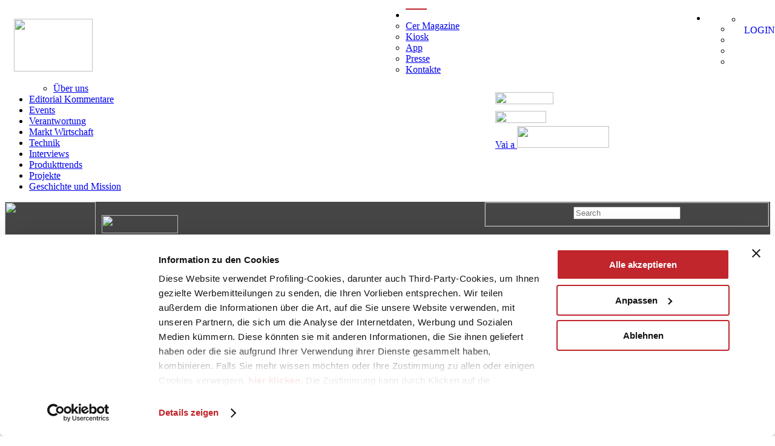

--- FILE ---
content_type: text/html; charset=UTF-8
request_url: https://www.ceramica.info/de/flaminia-gewinnt-den-german-design-award-2023/
body_size: 17619
content:
<!DOCTYPE html>
<html lang="de-DE">
<head>
	
	<meta charset="utf-8">
	
	<link rel="preconnect" href="https://fonts.gstatic.com">
	<link rel="preconnect" href="https://cdnjs.cloudflare.com">
	
	<link rel="dns-prefetch" href="https://www.google.com">
	<link rel="dns-prefetch" href="https://www.google.it">
	<link rel="dns-prefetch" href="https://fonts.gstatic.com">
	<link rel="dns-prefetch" href="https://adservice.google.it">
	<link rel="dns-prefetch" href="https://adservice.google.com">
	<link rel="dns-prefetch" href="https://googleads.g.doubleclick.net">
	<link rel="dns-prefetch" href="https://www.googleadservices.com">
	<link rel="dns-prefetch" href="https://www.google-analytics.com">
	<link rel="dns-prefetch" href="https://www.googletagmanager.com">
	<link rel="dns-prefetch" href="https://www.facebook.net">
	<link rel="dns-prefetch" href="https://connect.facebook.net">
	<link rel="dns-prefetch" href="https://cdnjs.cloudflare.com">

	<!-- Google Tag Manager -->
	<script>(function(w,d,s,l,i){w[l]=w[l]||[];w[l].push({'gtm.start':
	new Date().getTime(),event:'gtm.js'});var f=d.getElementsByTagName(s)[0],
	j=d.createElement(s),dl=l!='dataLayer'?'&l='+l:'';j.defer=true;j.src=
	'https://www.googletagmanager.com/gtm.js?id='+i+dl;f.parentNode.insertBefore(j,f);
	})(window,document,'script','dataLayer','GTM-WPGNZZ2');

	 
    </script>
    <!-- End Google Tag Manager -->
    
    <meta name="viewport" content="width=device-width, initial-scale=1.0">
    <title>Flaminia gewinnt den German Design Award 2023 - ceramica.info</title>
    <link rel="pingback" href="https://www.ceramica.info/xmlrpc.php"/>
	
	<!-- Google web Font -->
	<link rel="stylesheet" href="https://fonts.googleapis.com/css?family=Merriweather+Sans:300,400,700,800|Merriweather:400,700,900|Raleway&display=swap">
	
    <!-- Bootstrap core CSS -->
	<link rel="stylesheet" href="https://www.ceramica.info/cerinfo-content/themes/cerinfo-smart/css/ext/normalize.min.css">
    <link rel="stylesheet" href="https://www.ceramica.info/cerinfo-content/themes/cerinfo-smart/css/ext/bootstrap.min.css">
    <link rel="stylesheet" href="https://www.ceramica.info/cerinfo-content/themes/cerinfo-smart/css/ext/bootstrap-datetimepicker.min.css">
    <link rel="stylesheet" href="https://www.ceramica.info/cerinfo-content/themes/cerinfo-smart/css/ext/swiper.min.css">
	<link rel="stylesheet" href="https://www.ceramica.info/cerinfo-content/themes/cerinfo-smart/css/ext/animate.min.css">

    <!-- Custom styles for this template -->
	<link rel="stylesheet" href="https://www.ceramica.info/cerinfo-content/themes/cerinfo-smart/style.css" rel="stylesheet">
	<link rel="stylesheet" href="https://www.ceramica.info/cerinfo-content/themes/cerinfo-smart/css/blog.css" rel="stylesheet">
	<link rel="stylesheet" href="https://www.ceramica.info/cerinfo-content/themes/cerinfo-smart/css/campagna.css" rel="stylesheet">
	<link rel="stylesheet" href="https://www.ceramica.info/cerinfo-content/themes/cerinfo-smart/css/elements.css" rel="stylesheet">
	<link rel="stylesheet" href="https://www.ceramica.info/cerinfo-content/themes/cerinfo-smart/css/headline.css" rel="stylesheet">
	<link rel="stylesheet" href="https://www.ceramica.info/cerinfo-content/themes/cerinfo-smart/css/responsive.css" rel="stylesheet">
	<link rel="stylesheet" href="https://www.ceramica.info/cerinfo-content/themes/cerinfo-smart/css/smart.css" rel="stylesheet">

    <!-- HTML5 shim and Respond.js IE8 support of HTML5 elements and media queries -->
    <!--[if lt IE 9]>
    <script src="https://oss.maxcdn.com/libs/html5shiv/3.7.0/html5shiv.js"></script>
    <script src="https://oss.maxcdn.com/libs/respond.js/1.3.0/respond.min.js"></script>
    <![endif]-->

	<script src="https://www.ceramica.info/cerinfo-content/themes/cerinfo-smart/js/ext/jquery.min.js"></script>
	<script src="https://www.ceramica.info/cerinfo-content/themes/cerinfo-smart/js/ext/jquery-migrate.min.js"></script>
	<script src="https://www.ceramica.info/cerinfo-content/themes/cerinfo-smart/js/ext/bootstrap.min.js"></script>

	<script type="text/javascript" data-cookieconsent="ignore">
	window.dataLayer = window.dataLayer || [];

	function gtag() {
		dataLayer.push(arguments);
	}

	gtag("consent", "default", {
		ad_personalization: "denied",
		ad_storage: "denied",
		ad_user_data: "denied",
		analytics_storage: "denied",
		functionality_storage: "denied",
		personalization_storage: "denied",
		security_storage: "granted",
		wait_for_update: 500,
	});
	gtag("set", "ads_data_redaction", true);
	</script>
<script type="text/javascript"
		id="Cookiebot"
		src="https://consent.cookiebot.com/uc.js"
		data-implementation="wp"
		data-cbid="c6f35873-a1f0-48c4-8304-7871b9ea9e3b"
						data-culture="DE"
				data-blockingmode="auto"
	></script>
<meta name='robots' content='index, follow, max-image-preview:large, max-snippet:-1, max-video-preview:-1' />
	<style>img:is([sizes="auto" i], [sizes^="auto," i]) { contain-intrinsic-size: 3000px 1500px }</style>
	<link rel="alternate" hreflang="it" href="https://www.ceramica.info/flaminia-vince-il-german-design-award-2023/" />
<link rel="alternate" hreflang="de" href="https://www.ceramica.info/de/flaminia-gewinnt-den-german-design-award-2023/" />
<link rel="alternate" hreflang="x-default" href="https://www.ceramica.info/flaminia-vince-il-german-design-award-2023/" />

	<!-- This site is optimized with the Yoast SEO Premium plugin v26.5 (Yoast SEO v26.5) - https://yoast.com/wordpress/plugins/seo/ -->
	<link rel="canonical" href="https://www.ceramica.info/de/flaminia-gewinnt-den-german-design-award-2023/" />
	<meta property="og:locale" content="de_DE" />
	<meta property="og:type" content="article" />
	<meta property="og:title" content="Flaminia gewinnt den German Design Award 2023" />
	<meta property="og:description" content="Flaminia gewinnt mit den Kollektionen Astra und Fluo den German Design Award 2023, den bedeutenden Preis des deutschen Bundesministeriums für Wirtschaft und Technologie. Die von Giulio Cappellini entworfene WC- und..." />
	<meta property="og:url" content="https://www.ceramica.info/de/flaminia-gewinnt-den-german-design-award-2023/" />
	<meta property="og:site_name" content="ceramica.info" />
	<meta property="article:publisher" content="https://www.facebook.com/pages/Ceramics-of-Italy/219180808181184" />
	<meta property="article:published_time" content="2023-04-11T10:24:15+00:00" />
	<meta property="article:modified_time" content="2023-04-18T10:34:32+00:00" />
	<meta property="og:image" content="https://www.ceramica.info/cerinfo-content/uploads/2023/04/Astra-btw_Carbone_01-1-tagliata-e1681812098229.jpg" />
	<meta property="og:image:width" content="2000" />
	<meta property="og:image:height" content="1758" />
	<meta property="og:image:type" content="image/jpeg" />
	<meta name="author" content="ceramica test" />
	<meta name="twitter:card" content="summary_large_image" />
	<meta name="twitter:creator" content="@CeramicsOfItaly" />
	<meta name="twitter:site" content="@CeramicsOfItaly" />
	<meta name="twitter:label1" content="Verfasst von" />
	<meta name="twitter:data1" content="ceramica test" />
	<meta name="twitter:label2" content="Geschätzte Lesezeit" />
	<meta name="twitter:data2" content="2 minutes" />
	<script type="application/ld+json" class="yoast-schema-graph">{"@context":"https://schema.org","@graph":[{"@type":"Article","@id":"https://www.ceramica.info/de/flaminia-gewinnt-den-german-design-award-2023/#article","isPartOf":{"@id":"https://www.ceramica.info/de/flaminia-gewinnt-den-german-design-award-2023/"},"author":{"name":"ceramica test","@id":"https://www.ceramica.info/#/schema/person/c586e4abbf4e75658a65b77b40f0ddbe"},"headline":"Flaminia gewinnt den German Design Award 2023","datePublished":"2023-04-11T10:24:15+00:00","dateModified":"2023-04-18T10:34:32+00:00","mainEntityOfPage":{"@id":"https://www.ceramica.info/de/flaminia-gewinnt-den-german-design-award-2023/"},"wordCount":232,"commentCount":0,"publisher":{"@id":"https://www.ceramica.info/#organization"},"image":{"@id":"https://www.ceramica.info/de/flaminia-gewinnt-den-german-design-award-2023/#primaryimage"},"thumbnailUrl":"https://www.ceramica.info/cerinfo-content/uploads/2023/04/Astra-btw_Carbone_01-1-tagliata-e1681812098229.jpg","articleSection":["Unkategorisiert"],"inLanguage":"de-DE","potentialAction":[{"@type":"CommentAction","name":"Comment","target":["https://www.ceramica.info/de/flaminia-gewinnt-den-german-design-award-2023/#respond"]}]},{"@type":"WebPage","@id":"https://www.ceramica.info/de/flaminia-gewinnt-den-german-design-award-2023/","url":"https://www.ceramica.info/de/flaminia-gewinnt-den-german-design-award-2023/","name":"Flaminia gewinnt den German Design Award 2023 - ceramica.info","isPartOf":{"@id":"https://www.ceramica.info/#website"},"primaryImageOfPage":{"@id":"https://www.ceramica.info/de/flaminia-gewinnt-den-german-design-award-2023/#primaryimage"},"image":{"@id":"https://www.ceramica.info/de/flaminia-gewinnt-den-german-design-award-2023/#primaryimage"},"thumbnailUrl":"https://www.ceramica.info/cerinfo-content/uploads/2023/04/Astra-btw_Carbone_01-1-tagliata-e1681812098229.jpg","datePublished":"2023-04-11T10:24:15+00:00","dateModified":"2023-04-18T10:34:32+00:00","breadcrumb":{"@id":"https://www.ceramica.info/de/flaminia-gewinnt-den-german-design-award-2023/#breadcrumb"},"inLanguage":"de-DE","potentialAction":[{"@type":"ReadAction","target":["https://www.ceramica.info/de/flaminia-gewinnt-den-german-design-award-2023/"]}]},{"@type":"ImageObject","inLanguage":"de-DE","@id":"https://www.ceramica.info/de/flaminia-gewinnt-den-german-design-award-2023/#primaryimage","url":"https://www.ceramica.info/cerinfo-content/uploads/2023/04/Astra-btw_Carbone_01-1-tagliata-e1681812098229.jpg","contentUrl":"https://www.ceramica.info/cerinfo-content/uploads/2023/04/Astra-btw_Carbone_01-1-tagliata-e1681812098229.jpg","width":2000,"height":1758},{"@type":"BreadcrumbList","@id":"https://www.ceramica.info/de/flaminia-gewinnt-den-german-design-award-2023/#breadcrumb","itemListElement":[{"@type":"ListItem","position":1,"name":"Home","item":"https://www.ceramica.info/de/"},{"@type":"ListItem","position":2,"name":"Unternehmensnews","item":"https://www.ceramica.info/de/unternehmensnews/"},{"@type":"ListItem","position":3,"name":"Flaminia gewinnt den German Design Award 2023"}]},{"@type":"WebSite","@id":"https://www.ceramica.info/#website","url":"https://www.ceramica.info/","name":"ceramica.info","description":"Un ponte digitale tra l’industria ceramica italiana ed i diversi protagonisti di questa eccellenza del made in Italy","publisher":{"@id":"https://www.ceramica.info/#organization"},"potentialAction":[{"@type":"SearchAction","target":{"@type":"EntryPoint","urlTemplate":"https://www.ceramica.info/?s={search_term_string}"},"query-input":{"@type":"PropertyValueSpecification","valueRequired":true,"valueName":"search_term_string"}}],"inLanguage":"de-DE"},{"@type":"Organization","@id":"https://www.ceramica.info/#organization","name":"Edi.Cer S.p.a. Società unipersonale","url":"https://www.ceramica.info/","logo":{"@type":"ImageObject","inLanguage":"de-DE","@id":"https://www.ceramica.info/#/schema/logo/image/","url":"https://www.ceramica.info/cerinfo-content/uploads/2020/03/cer-info-icon.gif","contentUrl":"https://www.ceramica.info/cerinfo-content/uploads/2020/03/cer-info-icon.gif","width":150,"height":150,"caption":"Edi.Cer S.p.a. Società unipersonale"},"image":{"@id":"https://www.ceramica.info/#/schema/logo/image/"},"sameAs":["https://www.facebook.com/pages/Ceramics-of-Italy/219180808181184","https://x.com/CeramicsOfItaly","https://instagram.com/ceramicsofitaly","https://www.linkedin.com/company/18282523","https://www.pinterest.com/ceramicsofitaly","https://www.youtube.com/user/laceramicaitaliana"]},{"@type":"Person","@id":"https://www.ceramica.info/#/schema/person/c586e4abbf4e75658a65b77b40f0ddbe","name":"ceramica test","image":{"@type":"ImageObject","inLanguage":"de-DE","@id":"https://www.ceramica.info/#/schema/person/image/","url":"https://secure.gravatar.com/avatar/b88c3bde3040322a1634c1f69e8c805f?s=96&d=mm&r=g","contentUrl":"https://secure.gravatar.com/avatar/b88c3bde3040322a1634c1f69e8c805f?s=96&d=mm&r=g","caption":"ceramica test"}}]}</script>
	<!-- / Yoast SEO Premium plugin. -->


<link rel="amphtml" href="https://www.ceramica.info/de/flaminia-gewinnt-den-german-design-award-2023/amp/" /><meta name="generator" content="AMP for WP 1.1.9"/><link rel='dns-prefetch' href='//cdnjs.cloudflare.com' />
<link rel='dns-prefetch' href='//fonts.googleapis.com' />
<link rel="alternate" type="application/rss+xml" title="ceramica.info &raquo; Flaminia gewinnt den German Design Award 2023 Comments Feed" href="https://www.ceramica.info/de/flaminia-gewinnt-den-german-design-award-2023/feed/" />
<!-- ceramica.info/de is managing ads with Advanced Ads – https://wpadvancedads.com/ --><script id="ceram-ready">
			window.advanced_ads_ready=function(e,a){a=a||"complete";var d=function(e){return"interactive"===a?"loading"!==e:"complete"===e};d(document.readyState)?e():document.addEventListener("readystatechange",(function(a){d(a.target.readyState)&&e()}),{once:"interactive"===a})},window.advanced_ads_ready_queue=window.advanced_ads_ready_queue||[];		</script>
		<link rel='stylesheet' id='theme-my-login-css' href='https://www.ceramica.info/cerinfo-content/plugins/theme-my-login/theme-my-login.css?ver=6.4.9' type='text/css' media='all' />
<link rel='stylesheet' id='wp-block-library-css' href='https://www.ceramica.info/wp-includes/css/dist/block-library/style.min.css?ver=6.7.4' type='text/css' media='all' />
<style id='classic-theme-styles-inline-css' type='text/css'>
/*! This file is auto-generated */
.wp-block-button__link{color:#fff;background-color:#32373c;border-radius:9999px;box-shadow:none;text-decoration:none;padding:calc(.667em + 2px) calc(1.333em + 2px);font-size:1.125em}.wp-block-file__button{background:#32373c;color:#fff;text-decoration:none}
</style>
<style id='global-styles-inline-css' type='text/css'>
:root{--wp--preset--aspect-ratio--square: 1;--wp--preset--aspect-ratio--4-3: 4/3;--wp--preset--aspect-ratio--3-4: 3/4;--wp--preset--aspect-ratio--3-2: 3/2;--wp--preset--aspect-ratio--2-3: 2/3;--wp--preset--aspect-ratio--16-9: 16/9;--wp--preset--aspect-ratio--9-16: 9/16;--wp--preset--color--black: #000000;--wp--preset--color--cyan-bluish-gray: #abb8c3;--wp--preset--color--white: #ffffff;--wp--preset--color--pale-pink: #f78da7;--wp--preset--color--vivid-red: #cf2e2e;--wp--preset--color--luminous-vivid-orange: #ff6900;--wp--preset--color--luminous-vivid-amber: #fcb900;--wp--preset--color--light-green-cyan: #7bdcb5;--wp--preset--color--vivid-green-cyan: #00d084;--wp--preset--color--pale-cyan-blue: #8ed1fc;--wp--preset--color--vivid-cyan-blue: #0693e3;--wp--preset--color--vivid-purple: #9b51e0;--wp--preset--gradient--vivid-cyan-blue-to-vivid-purple: linear-gradient(135deg,rgba(6,147,227,1) 0%,rgb(155,81,224) 100%);--wp--preset--gradient--light-green-cyan-to-vivid-green-cyan: linear-gradient(135deg,rgb(122,220,180) 0%,rgb(0,208,130) 100%);--wp--preset--gradient--luminous-vivid-amber-to-luminous-vivid-orange: linear-gradient(135deg,rgba(252,185,0,1) 0%,rgba(255,105,0,1) 100%);--wp--preset--gradient--luminous-vivid-orange-to-vivid-red: linear-gradient(135deg,rgba(255,105,0,1) 0%,rgb(207,46,46) 100%);--wp--preset--gradient--very-light-gray-to-cyan-bluish-gray: linear-gradient(135deg,rgb(238,238,238) 0%,rgb(169,184,195) 100%);--wp--preset--gradient--cool-to-warm-spectrum: linear-gradient(135deg,rgb(74,234,220) 0%,rgb(151,120,209) 20%,rgb(207,42,186) 40%,rgb(238,44,130) 60%,rgb(251,105,98) 80%,rgb(254,248,76) 100%);--wp--preset--gradient--blush-light-purple: linear-gradient(135deg,rgb(255,206,236) 0%,rgb(152,150,240) 100%);--wp--preset--gradient--blush-bordeaux: linear-gradient(135deg,rgb(254,205,165) 0%,rgb(254,45,45) 50%,rgb(107,0,62) 100%);--wp--preset--gradient--luminous-dusk: linear-gradient(135deg,rgb(255,203,112) 0%,rgb(199,81,192) 50%,rgb(65,88,208) 100%);--wp--preset--gradient--pale-ocean: linear-gradient(135deg,rgb(255,245,203) 0%,rgb(182,227,212) 50%,rgb(51,167,181) 100%);--wp--preset--gradient--electric-grass: linear-gradient(135deg,rgb(202,248,128) 0%,rgb(113,206,126) 100%);--wp--preset--gradient--midnight: linear-gradient(135deg,rgb(2,3,129) 0%,rgb(40,116,252) 100%);--wp--preset--font-size--small: 13px;--wp--preset--font-size--medium: 20px;--wp--preset--font-size--large: 36px;--wp--preset--font-size--x-large: 42px;--wp--preset--spacing--20: 0.44rem;--wp--preset--spacing--30: 0.67rem;--wp--preset--spacing--40: 1rem;--wp--preset--spacing--50: 1.5rem;--wp--preset--spacing--60: 2.25rem;--wp--preset--spacing--70: 3.38rem;--wp--preset--spacing--80: 5.06rem;--wp--preset--shadow--natural: 6px 6px 9px rgba(0, 0, 0, 0.2);--wp--preset--shadow--deep: 12px 12px 50px rgba(0, 0, 0, 0.4);--wp--preset--shadow--sharp: 6px 6px 0px rgba(0, 0, 0, 0.2);--wp--preset--shadow--outlined: 6px 6px 0px -3px rgba(255, 255, 255, 1), 6px 6px rgba(0, 0, 0, 1);--wp--preset--shadow--crisp: 6px 6px 0px rgba(0, 0, 0, 1);}:where(.is-layout-flex){gap: 0.5em;}:where(.is-layout-grid){gap: 0.5em;}body .is-layout-flex{display: flex;}.is-layout-flex{flex-wrap: wrap;align-items: center;}.is-layout-flex > :is(*, div){margin: 0;}body .is-layout-grid{display: grid;}.is-layout-grid > :is(*, div){margin: 0;}:where(.wp-block-columns.is-layout-flex){gap: 2em;}:where(.wp-block-columns.is-layout-grid){gap: 2em;}:where(.wp-block-post-template.is-layout-flex){gap: 1.25em;}:where(.wp-block-post-template.is-layout-grid){gap: 1.25em;}.has-black-color{color: var(--wp--preset--color--black) !important;}.has-cyan-bluish-gray-color{color: var(--wp--preset--color--cyan-bluish-gray) !important;}.has-white-color{color: var(--wp--preset--color--white) !important;}.has-pale-pink-color{color: var(--wp--preset--color--pale-pink) !important;}.has-vivid-red-color{color: var(--wp--preset--color--vivid-red) !important;}.has-luminous-vivid-orange-color{color: var(--wp--preset--color--luminous-vivid-orange) !important;}.has-luminous-vivid-amber-color{color: var(--wp--preset--color--luminous-vivid-amber) !important;}.has-light-green-cyan-color{color: var(--wp--preset--color--light-green-cyan) !important;}.has-vivid-green-cyan-color{color: var(--wp--preset--color--vivid-green-cyan) !important;}.has-pale-cyan-blue-color{color: var(--wp--preset--color--pale-cyan-blue) !important;}.has-vivid-cyan-blue-color{color: var(--wp--preset--color--vivid-cyan-blue) !important;}.has-vivid-purple-color{color: var(--wp--preset--color--vivid-purple) !important;}.has-black-background-color{background-color: var(--wp--preset--color--black) !important;}.has-cyan-bluish-gray-background-color{background-color: var(--wp--preset--color--cyan-bluish-gray) !important;}.has-white-background-color{background-color: var(--wp--preset--color--white) !important;}.has-pale-pink-background-color{background-color: var(--wp--preset--color--pale-pink) !important;}.has-vivid-red-background-color{background-color: var(--wp--preset--color--vivid-red) !important;}.has-luminous-vivid-orange-background-color{background-color: var(--wp--preset--color--luminous-vivid-orange) !important;}.has-luminous-vivid-amber-background-color{background-color: var(--wp--preset--color--luminous-vivid-amber) !important;}.has-light-green-cyan-background-color{background-color: var(--wp--preset--color--light-green-cyan) !important;}.has-vivid-green-cyan-background-color{background-color: var(--wp--preset--color--vivid-green-cyan) !important;}.has-pale-cyan-blue-background-color{background-color: var(--wp--preset--color--pale-cyan-blue) !important;}.has-vivid-cyan-blue-background-color{background-color: var(--wp--preset--color--vivid-cyan-blue) !important;}.has-vivid-purple-background-color{background-color: var(--wp--preset--color--vivid-purple) !important;}.has-black-border-color{border-color: var(--wp--preset--color--black) !important;}.has-cyan-bluish-gray-border-color{border-color: var(--wp--preset--color--cyan-bluish-gray) !important;}.has-white-border-color{border-color: var(--wp--preset--color--white) !important;}.has-pale-pink-border-color{border-color: var(--wp--preset--color--pale-pink) !important;}.has-vivid-red-border-color{border-color: var(--wp--preset--color--vivid-red) !important;}.has-luminous-vivid-orange-border-color{border-color: var(--wp--preset--color--luminous-vivid-orange) !important;}.has-luminous-vivid-amber-border-color{border-color: var(--wp--preset--color--luminous-vivid-amber) !important;}.has-light-green-cyan-border-color{border-color: var(--wp--preset--color--light-green-cyan) !important;}.has-vivid-green-cyan-border-color{border-color: var(--wp--preset--color--vivid-green-cyan) !important;}.has-pale-cyan-blue-border-color{border-color: var(--wp--preset--color--pale-cyan-blue) !important;}.has-vivid-cyan-blue-border-color{border-color: var(--wp--preset--color--vivid-cyan-blue) !important;}.has-vivid-purple-border-color{border-color: var(--wp--preset--color--vivid-purple) !important;}.has-vivid-cyan-blue-to-vivid-purple-gradient-background{background: var(--wp--preset--gradient--vivid-cyan-blue-to-vivid-purple) !important;}.has-light-green-cyan-to-vivid-green-cyan-gradient-background{background: var(--wp--preset--gradient--light-green-cyan-to-vivid-green-cyan) !important;}.has-luminous-vivid-amber-to-luminous-vivid-orange-gradient-background{background: var(--wp--preset--gradient--luminous-vivid-amber-to-luminous-vivid-orange) !important;}.has-luminous-vivid-orange-to-vivid-red-gradient-background{background: var(--wp--preset--gradient--luminous-vivid-orange-to-vivid-red) !important;}.has-very-light-gray-to-cyan-bluish-gray-gradient-background{background: var(--wp--preset--gradient--very-light-gray-to-cyan-bluish-gray) !important;}.has-cool-to-warm-spectrum-gradient-background{background: var(--wp--preset--gradient--cool-to-warm-spectrum) !important;}.has-blush-light-purple-gradient-background{background: var(--wp--preset--gradient--blush-light-purple) !important;}.has-blush-bordeaux-gradient-background{background: var(--wp--preset--gradient--blush-bordeaux) !important;}.has-luminous-dusk-gradient-background{background: var(--wp--preset--gradient--luminous-dusk) !important;}.has-pale-ocean-gradient-background{background: var(--wp--preset--gradient--pale-ocean) !important;}.has-electric-grass-gradient-background{background: var(--wp--preset--gradient--electric-grass) !important;}.has-midnight-gradient-background{background: var(--wp--preset--gradient--midnight) !important;}.has-small-font-size{font-size: var(--wp--preset--font-size--small) !important;}.has-medium-font-size{font-size: var(--wp--preset--font-size--medium) !important;}.has-large-font-size{font-size: var(--wp--preset--font-size--large) !important;}.has-x-large-font-size{font-size: var(--wp--preset--font-size--x-large) !important;}
:where(.wp-block-post-template.is-layout-flex){gap: 1.25em;}:where(.wp-block-post-template.is-layout-grid){gap: 1.25em;}
:where(.wp-block-columns.is-layout-flex){gap: 2em;}:where(.wp-block-columns.is-layout-grid){gap: 2em;}
:root :where(.wp-block-pullquote){font-size: 1.5em;line-height: 1.6;}
</style>
<link rel='stylesheet' id='unslider-css-css' href='https://www.ceramica.info/cerinfo-content/plugins/advanced-ads-slider/public/assets/css/unslider.css?ver=1.4.6' type='text/css' media='all' />
<link rel='stylesheet' id='slider-css-css' href='https://www.ceramica.info/cerinfo-content/plugins/advanced-ads-slider/public/assets/css/slider.css?ver=1.4.6' type='text/css' media='all' />
<link rel='stylesheet' id='cerinfosync-css' href='https://www.ceramica.info/cerinfo-content/plugins/cerinfosync/public/css/cerinfosync-public.css?ver=1.0.0' type='text/css' media='all' />
<link rel='stylesheet' id='contact-form-7-css' href='https://www.ceramica.info/cerinfo-content/plugins/contact-form-7/includes/css/styles.css?ver=6.1.4' type='text/css' media='all' />
<link rel='stylesheet' id='wpml-legacy-dropdown-click-0-css' href='https://www.ceramica.info/cerinfo-content/plugins/sitepress-multilingual-cms/templates/language-switchers/legacy-dropdown-click/style.min.css?ver=1' type='text/css' media='all' />
<link rel='stylesheet' id=' add_google_fonts_hepta -css' href='https://fonts.googleapis.com/css?family=Hepta+Slab%3A600%2C700&#038;ver=6.7.4' type='text/css' media='all' />
<link rel='stylesheet' id=' add_google_fonts_barlow -css' href='https://fonts.googleapis.com/css2?family=Barlow%3Aital%2Cwght%400%2C400%3B0%2C500%3B0%2C600%3B0%2C700%3B1%2C400&#038;display=swap&#038;ver=6.7.4' type='text/css' media='all' />
<link rel='stylesheet' id='cerinfo-smart-child-style-css' href='https://www.ceramica.info/cerinfo-content/themes/cerinfo-smart-child/style.css?ver=1.9' type='text/css' media='all' />
<link rel='stylesheet' id='fancybox_css-css' href='https://cdnjs.cloudflare.com/ajax/libs/fancybox/3.5.7/jquery.fancybox.min.css?ver=6.7.4' type='text/css' media='all' />
<!--n2css--><!--n2js--><script src="https://www.ceramica.info/cerinfo-content/plugins/advanced-ads-slider/public/assets/js/unslider.min.js?ver=1.4.6" defer></script>
<script src="https://www.ceramica.info/cerinfo-content/plugins/advanced-ads-slider/public/assets/js/jquery.event.move.js?ver=1.4.6" defer></script>
<script src="https://www.ceramica.info/cerinfo-content/plugins/advanced-ads-slider/public/assets/js/jquery.event.swipe.js?ver=1.4.6" defer></script>
<script type="text/javascript" src="https://www.ceramica.info/cerinfo-content/plugins/cerinfosync/public/js/cerinfosync-public.js?ver=1.0.0" id="cerinfosync-js"></script>
<script src="https://www.ceramica.info/cerinfo-content/plugins/sitepress-multilingual-cms/templates/language-switchers/legacy-dropdown-click/script.min.js?ver=1" defer></script>
<script src="https://www.ceramica.info/cerinfo-content/plugins/theme-my-login/modules/themed-profiles/themed-profiles.js?ver=6.7.4" defer></script>
<script type="text/javascript" id="advanced-ads-advanced-js-js-extra">
/* <![CDATA[ */
var advads_options = {"blog_id":"1","privacy":{"enabled":false,"state":"not_needed"}};
/* ]]> */
</script>
<script src="https://www.ceramica.info/cerinfo-content/plugins/advanced-ads/public/assets/js/advanced.min.js?ver=1.55.0" defer></script>
<script type="text/javascript" id="advanced_ads_pro/visitor_conditions-js-extra">
/* <![CDATA[ */
var advanced_ads_pro_visitor_conditions = {"referrer_cookie_name":"advanced_ads_pro_visitor_referrer","referrer_exdays":"365","page_impr_cookie_name":"advanced_ads_page_impressions","page_impr_exdays":"3650"};
/* ]]> */
</script>
<script src="https://www.ceramica.info/cerinfo-content/plugins/advanced-ads-pro/modules/advanced-visitor-conditions/inc/conditions.min.js?ver=2.27.0" defer></script>
<script type="text/javascript" src="https://www.ceramica.info/cerinfo-content/themes/cerinfo-smart-child/node_modules/lazysizes/plugins/respimg/ls.respimg.min.js?ver=6.7.4" id="respimg-js"></script>
<script type="text/javascript" src="https://www.ceramica.info/cerinfo-content/themes/cerinfo-smart-child/node_modules/lazysizes/plugins/bgset/ls.bgset.min.js?ver=6.7.4" id="bgset-js"></script>
<script type="text/javascript" src="https://www.ceramica.info/cerinfo-content/themes/cerinfo-smart-child/node_modules/lazysizes/lazysizes.min.js?ver=6.7.4" id="lazysizes-js"></script>
<script type="text/javascript" src="https://cdnjs.cloudflare.com/ajax/libs/fancybox/3.5.7/jquery.fancybox.min.js?ver=6.7.4" id="fancybox_js-js"></script>
<link rel="https://api.w.org/" href="https://www.ceramica.info/de/wp-json/" /><link rel="alternate" title="JSON" type="application/json" href="https://www.ceramica.info/de/wp-json/wp/v2/posts/65993" /><link rel="EditURI" type="application/rsd+xml" title="RSD" href="https://www.ceramica.info/xmlrpc.php?rsd" />
<meta name="generator" content="WordPress 6.7.4" />
<link rel='shortlink' href='https://www.ceramica.info/de/?p=65993' />
<link rel="alternate" title="oEmbed (JSON)" type="application/json+oembed" href="https://www.ceramica.info/de/wp-json/oembed/1.0/embed?url=https%3A%2F%2Fwww.ceramica.info%2Fde%2Fflaminia-gewinnt-den-german-design-award-2023%2F" />
<link rel="alternate" title="oEmbed (XML)" type="text/xml+oembed" href="https://www.ceramica.info/de/wp-json/oembed/1.0/embed?url=https%3A%2F%2Fwww.ceramica.info%2Fde%2Fflaminia-gewinnt-den-german-design-award-2023%2F&#038;format=xml" />
<meta name="generator" content="WPML ver:4.6.14 stt:1,4,3,27,46;" />
<script type="text/javascript">
		var advadsCfpQueue = [];
		var advadsCfpAd = function( adID ){
			if ( 'undefined' == typeof advadsProCfp ) { advadsCfpQueue.push( adID ) } else { advadsProCfp.addElement( adID ) }
		};
		</script>
				<script type="text/javascript">
			if ( typeof advadsGATracking === 'undefined' ) {
				window.advadsGATracking = {
					delayedAds: {},
					deferedAds: {}
				};
			}
		</script>
		
    
    <!-- Favicon -->
    <link rel="icon" href="https://www.ceramica.info/cerinfo-content/themes/cerinfo-smart-child/img/favicon.png" type="image/x-icon" />

</head>
<body class="post-template-default single single-post postid-65993 single-format-standard aa-prefix-ceram-">
	
	<!--[if lt IE 8]>
	<p class="browserupgrade">You are using an <strong>outdated</strong> browser. Please <a href="http://browsehappy.com/">upgrade
		your browser</a> to improve your experience.</p>
	<![endif]-->

	<!-- Start Preloader -->
	<!-- <div class="preloader-area">

		<div class="preloader-wrapper">

			<div class="spinner"></div>

		</div>

	</div> -->
	<!-- End Preloader -->

	<!-- Google Tag Manager (noscript) -->
	<noscript><iframe src="https://www.googletagmanager.com/ns.html?id=GTM-WPGNZZ2"	height="0" width="0" style="display:none;visibility:hidden"></iframe></noscript>
	<!-- End Google Tag Manager (noscript) -->

<header class="header-area">
    <div id="headroom-active" class="header-style-four" style="display:block;">

        <!-- START OF MOBILE MENU AREA -->
        <div class="header-mobile hidden-sm hidden-md hidden-lg clearfix" style="background-color: #fff !important;">
            <div class="header-logo" style="background-color: #fff !important; width: 50%;float: left;">
                <a href="https://www.ceramica.info/de/cer-magazine/">
                    <img src="https://www.ceramica.info/cerinfo-content/themes/cerinfo-smart/img/logo-cm-200-nero.png" class="img-responsive" width="130" height="87" style="margin: 0px !important;">
                </a>
            </div>

            
            <div style="width: 50%; float:right; margin-top: 0px;">
                    <!-- div class="headline_mob" style="font-family:'Merriweather', serif">Das offizielle Portal für italienische Keramik</div -->
                    <div class="head_marchi_mob" style="overflow: hidden; margin: 9px auto; width: 276px;">
                        <!-- a href="https://www.cersaie.it" target="_blank" style="float:left;"><img src="https://www.ceramica.info/cerinfo-content/themes/cerinfo-smart/img/cersaie_small2.png" class="img-responsive" style="margin-top:4px;" width="46" height="14"></a -->
                        <a href="http://www.confindustriaceramica.it" target="_blank" style="float:left; margin:6px 0px; width: 100%;"><img src="https://www.ceramica.info/cerinfo-content/themes/cerinfo-smart/img/confindustria_small2.png" class="img-responsive" width="96" height="20"></a>
                        <a href="https://www.ceramica.info/de/articoli/ceramics-of-italy/" style="float:left; margin:1px 0px; width: 100%;"><img src="https://www.ceramica.info/cerinfo-content/themes/cerinfo-smart/img/ceramics_of_italy_small2.png" class="img-responsive" width="84" height="20"></a>
                        <a href="https://www.ceramica.info/de/" style="float:left; width: 100%;">Vai a <img src="https://www.ceramica.info/cerinfo-content/themes/cerinfo-smart/img/logo_testata_big.png" class="img-responsive" width="152" height="36"></a>
                    </div>
            </div>

            <div class="clearfix"></div>

            <div class="header-topbar">
                <div class="mobile-menu-area">
                    <nav class="mobile-menu">
                        <div class="menu-menu-2-de-container"><ul id="menu-menu-2-de" class="menu_sec"><li><a href="#" style="border-top: 2px solid #C0262C; background: rgba(255, 255, 255, 0.1) none repeat scroll 0 0; color:#fff;">menu</a><ul class="sub-menu"><li id="menu-item-3133" class="menu-item menu-item-type-post_type menu-item-object-page menu-item-3133"><a href="https://www.ceramica.info/de/cer-magazine/">Cer Magazine</a></li>
<li id="menu-item-3134" class="menu-item menu-item-type-post_type menu-item-object-page menu-item-3134"><a href="https://www.ceramica.info/de/bibliothek/">Kiosk</a></li>
<li id="menu-item-3136" class="menu-item menu-item-type-post_type menu-item-object-page menu-item-3136"><a href="https://www.ceramica.info/de/?page_id=3101">App</a></li>
<li id="menu-item-3309" class="menu-item menu-item-type-post_type menu-item-object-page menu-item-3309"><a href="https://www.ceramica.info/de/presse/">Presse</a></li>
<li id="menu-item-3138" class="menu-item menu-item-type-post_type menu-item-object-page menu-item-3138"><a href="https://www.ceramica.info/de/kontakte/">Kontakte</a></li>
<li id="menu-item-8260" class="menu-item menu-item-type-post_type menu-item-object-page menu-item-8260"><a href="https://www.ceramica.info/de/ueber-uns/">Über uns</a></li>
</ul></li> <li id="menu-item-3060" class="menu-item menu-item-type-taxonomy menu-item-object-categoria-cer menu-item-3060"><a href="https://www.ceramica.info/de/categoria-cer/editorial-kommentare/">Editorial Kommentare</a></li>
<li id="menu-item-3061" class="menu-item menu-item-type-taxonomy menu-item-object-categoria-cer menu-item-3061"><a href="https://www.ceramica.info/de/categoria-cer/events/">Events</a></li>
<li id="menu-item-3062" class="menu-item menu-item-type-taxonomy menu-item-object-categoria-cer menu-item-3062"><a href="https://www.ceramica.info/de/categoria-cer/nachhaltigkeit/">Verantwortung</a></li>
<li id="menu-item-3063" class="menu-item menu-item-type-taxonomy menu-item-object-categoria-cer menu-item-3063"><a href="https://www.ceramica.info/de/categoria-cer/markt-wirtschaft/">Markt Wirtschaft</a></li>
<li id="menu-item-3064" class="menu-item menu-item-type-taxonomy menu-item-object-categoria-cer menu-item-3064"><a href="https://www.ceramica.info/de/categoria-cer/technik/">Technik</a></li>
<li id="menu-item-3065" class="menu-item menu-item-type-taxonomy menu-item-object-categoria-cer menu-item-3065"><a href="https://www.ceramica.info/de/categoria-cer/interviews/">Interviews</a></li>
<li id="menu-item-3066" class="menu-item menu-item-type-taxonomy menu-item-object-categoria-cer menu-item-3066"><a href="https://www.ceramica.info/de/categoria-cer/produkttrends/">Produkttrends</a></li>
<li id="menu-item-3067" class="menu-item menu-item-type-taxonomy menu-item-object-categoria-cer menu-item-3067"><a href="https://www.ceramica.info/de/categoria-cer/projekte/">Projekte</a></li>
<li id="menu-item-3068" class="menu-item menu-item-type-taxonomy menu-item-object-categoria-cer menu-item-3068"><a href="https://www.ceramica.info/de/categoria-cer/geschichte-und-mission/">Geschichte und Mission</a></li>
</ul></div>                    </nav>
                    <div style="position:absolute; z-index:300; right:0; top:5px;">
                        <!-- div class="hp-search page_int" style="float:right;">
                            

<form action="https://www.ceramica.info/de/" method="get">
    <fieldset>
        
        <input type="text" name="s" id="search" value="" class="search-option" placeholder="Search" /><i class="fa fa-search"></i>
    </fieldset>
</form>                        </div -->
                        <nav class="lang" style="float:left;">
                            
                            <ul id="menu-lang-mobile" class="main-menu hover-style-one clearfix">
                                <li class="menu-item menu-item-has-children">
                                    <a href="#">
                                                                                        <img src="https://www.ceramica.info/cerinfo-content/plugins/sitepress-multilingual-cms/res/flags/de.png" width="18" height="12">
                                                                                    </a>
                                    <ul class="sub-menu">
                                                                                        <li class="menu-item">
                                                    <a href="https://www.ceramica.info/flaminia-vince-il-german-design-award-2023/">
                                                        <img src="https://www.ceramica.info/cerinfo-content/plugins/sitepress-multilingual-cms/res/flags/it.png" width="18" height="12">
                                                    </a>
                                                </li>
                                                                                                <li class="menu-item">
                                                    <a href="https://www.ceramica.info/en/">
                                                        <img src="https://www.ceramica.info/cerinfo-content/plugins/sitepress-multilingual-cms/res/flags/en.png" width="18" height="12">
                                                    </a>
                                                </li>
                                                                                                <li class="menu-item">
                                                    <a href="https://www.ceramica.info/fr/">
                                                        <img src="https://www.ceramica.info/cerinfo-content/plugins/sitepress-multilingual-cms/res/flags/fr.png" width="18" height="12">
                                                    </a>
                                                </li>
                                                                                                <li class="menu-item">
                                                    <a href="https://www.ceramica.info/ru/">
                                                        <img src="https://www.ceramica.info/cerinfo-content/plugins/sitepress-multilingual-cms/res/flags/ru.png" width="18" height="12">
                                                    </a>
                                                </li>
                                                                                    </ul>

                                </li>

                            </ul>


                        </nav>
                        <ul class="main-menu hover-style-one clearfix">
                            <!--    <li><a href="#"><i style="color:#464646;" class="fa fa-facebook" aria-hidden="true"></i></a></li>
                                <li><a href="#"><i style="color:#464646;" class="fa fa-twitter" aria-hidden="true"></i></a></li>
                                <li><a href="#"><i style="color:#464646;" class="fa fa-instagram" aria-hidden="true"></i></a></li>
                                <li><a href="#"><i style="color:#464646;" class="fa fa-youtube" aria-hidden="true"></i></a></li>-->
                            <ul class="main-menu">
            <li>
            <!--<a href="/login/"><img src="https://www.ceramica.info/cerinfo-content/themes/cerinfo-smart/img/ic-login_w.png" style="margin-right:6px;"><span class="hidden-sm hidden-md" style="float:right;">LOGIN</span></a>-->
            <a href="/de/login/"><img
                        src="https://www.ceramica.info/cerinfo-content/themes/cerinfo-smart/img/ic-login_w.png"
                        style="margin-right:6px;" width="16" height="16"><span style="float:right;">LOGIN</span></a>

        </li>
    </ul>
                        </ul>
                    </div>
                </div>


            </div>


        </div>
        <!-- END OF MOBILE MENU AREA -->

        <div class="ptb-10 dark-bg hidden-xs">
            <div class="container">
                <div class="col-sm-3 col-lg-4">
                    <!--<a href="https://www.ceramica.info/de/"><img
                                src="https://www.ceramica.info/cerinfo-content/themes/cerinfo-smart/img/logo_ceramicainfo_320_b-2.png"
                                class="img-responsive"></a>
                                -->
                                
                   <div style="position:relative;">
                	<a href="https://www.ceramica.info/de/cer-magazine/">
                        <img src="https://www.ceramica.info/cerinfo-content/themes/cerinfo-smart/img/cermag-200-bianco.png"
                             class="img-responsive"  width="150" height="99" style="float:left;margin-right: 10px;">
                    </a>
                    <div style="left:0;">
                        <div style="float:left; width:50%;">
                        	<a href="https://www.cersaie.it" target="_blank">
                                <img src="https://www.ceramica.info/cerinfo-content/themes/cerinfo-smart/img/cersaie_small.png" class="img-responsive" style="margin-top:4px;" width="46" height="14">
                            </a>
                        </div>
                        <div style="float:left; width:50%;">
                        	<a href="http://www.confindustriaceramica.it" target="_blank">
                                <img src="https://www.ceramica.info/cerinfo-content/themes/cerinfo-smart/img/confindustria_small.png" class="img-responsive" width="126" height="30">
                            </a>
                        </div>
                        <div style="float:left; width:50%;">
                        	<a href="https://www.ceramica.info/de/articoli/ceramics-of-italy/">
                                <img src="https://www.ceramica.info/cerinfo-content/themes/cerinfo-smart/img/ceramics_of_italy_small.png" class="img-responsive" width="115" height="30">
                            </a>
                        </div>
                        <div style="float:left; width:50%;">
                            <a href="https://www.ceramica.info/de/">
                                <span style="float: left;">Go to </span>
                                <img src="https://www.ceramica.info/cerinfo-content/themes/cerinfo-smart/img/logo_ceramicainfo_320_b_small.png" class="img-responsive" width="115" height="75" style="margin-left:36px;">
                            </a>
                        </div>
                    </div>
                </div>            
                                
                </div>
                <div class="col-sm-9 col-lg-8">
                    <div class="header-topbar" style="background-color:#464646">

                        <div class="col-sm-4 pl-0" style="text-align: center;">
                            <div class="hp-search page_int">
                                

<form action="https://www.ceramica.info/de/" method="get">
    <fieldset>
        
        <input type="text" name="s" id="search" value="" class="search-option" placeholder="Search" /><i class="fa fa-search"></i>
    </fieldset>
</form>                            </div>
                        </div>
                        <div class="col-sm-8 pl-0">
                            <nav class="lang">
                                
                                <ul id="menu-lang2" class="main-menu hover-style-one clearfix">
                                    <li class="menu-item menu-item-has-children">

                                                                                                                                        <img src="https://www.ceramica.info/cerinfo-content/plugins/sitepress-multilingual-cms/res/flags/de.png" width="18" height="12">
                                                
                                        <ul class="sub-menu">
                                                                                                <li class="menu-item">
                                                        <a href="https://www.ceramica.info/flaminia-vince-il-german-design-award-2023/">
                                                                                                                        <img src="https://www.ceramica.info/cerinfo-content/plugins/sitepress-multilingual-cms/res/flags/it.png"  width="18" height="12">
                                                        </a>
                                                    </li>
                                                                                                        <li class="menu-item">
                                                        <a href="https://www.ceramica.info/en/">
                                                                                                                        <img src="https://www.ceramica.info/cerinfo-content/plugins/sitepress-multilingual-cms/res/flags/en.png"  width="18" height="12">
                                                        </a>
                                                    </li>
                                                                                                        <li class="menu-item">
                                                        <a href="https://www.ceramica.info/fr/">
                                                                                                                        <img src="https://www.ceramica.info/cerinfo-content/plugins/sitepress-multilingual-cms/res/flags/fr.png"  width="18" height="12">
                                                        </a>
                                                    </li>
                                                                                                        <li class="menu-item">
                                                        <a href="https://www.ceramica.info/ru/">
                                                                                                                        <img src="https://www.ceramica.info/cerinfo-content/plugins/sitepress-multilingual-cms/res/flags/ru.png"  width="18" height="12">
                                                        </a>
                                                    </li>
                                                                                            </ul>

                                    </li>

                                </ul>


                            </nav>
                            <ul class="main-menu hover-style-one clearfix">
                                <li>
                                    <a href="https://www.facebook.com/ceramica.info"
                                       target="_blank">
                                        <div class="cont_svg"><img src="https://www.ceramica.info/cerinfo-content/themes/cerinfo-smart/img/svg/facebook.png" width="18" height="18"></div>
                                    </a>
                                </li>
                                <li>
                                    <a href="https://twitter.com/CeramicsOfItaly" target="_blank">
                                       <div class="cont_svg"><img src="https://www.ceramica.info/cerinfo-content/themes/cerinfo-smart/img/svg/twitter.png" width="18" height="18"></div>
                                    </a>
                                </li>
                                <li>
                                    <a href="https://www.instagram.com/ceramica.info/" target="_blank">
                                       <div class="cont_svg"><img src="https://www.ceramica.info/cerinfo-content/themes/cerinfo-smart/img/svg/instagram.png" width="18" height="18"></div>
                                    </a>
                                </li>
                                <li>
                                    <a href="https://www.pinterest.com/ceramicsofitaly" target="_blank">
                                        <div class="cont_svg"><img src="https://www.ceramica.info/cerinfo-content/themes/cerinfo-smart/img/svg/pinterest.png" width="18" height="18"></div>
                                    </a>
                                </li>
                                <li>
                                    <a href="https://www.linkedin.com/company/18282523" target="_blank">
                                        <div class="cont_svg"><img src="https://www.ceramica.info/cerinfo-content/themes/cerinfo-smart/img/svg/linkedin.png" width="18" height="18"></div>
                                    </a>
                                </li>
                                <li>
                                    <a href="https://www.youtube.com/channel/UCVfpI5ms9MhB2FoR3zDERKQ" target="_blank">
                                      <div class="cont_svg"><img src="https://www.ceramica.info/cerinfo-content/themes/cerinfo-smart/img/svg/youtube.png" width="18" height="18"></div>
                                    </a>
                                </li>
                                <ul class="main-menu">
            <li>
            <!--<a href="/login/"><img src="https://www.ceramica.info/cerinfo-content/themes/cerinfo-smart/img/ic-login_w.png" style="margin-right:6px;"><span class="hidden-sm hidden-md" style="float:right;">LOGIN</span></a>-->
            <a href="/de/login/"><img
                        src="https://www.ceramica.info/cerinfo-content/themes/cerinfo-smart/img/ic-login_w.png"
                        style="margin-right:6px;" width="16" height="16"><span style="float:right;">LOGIN</span></a>

        </li>
    </ul>
                            </ul>
                        </div>

                    </div>
                    <div class="header-menu1" style="background-color:#464646">
                        <nav>
                            <ul id="main-menu2" class="hp-main-menu hover-style-one clearfix "><li class="menu-item menu-item-type-post_type menu-item-object-page menu-item-3133"><a href="https://www.ceramica.info/de/cer-magazine/">Cer Magazine</a></li>
<li class="menu-item menu-item-type-post_type menu-item-object-page menu-item-3134"><a href="https://www.ceramica.info/de/bibliothek/">Kiosk</a></li>
<li class="menu-item menu-item-type-post_type menu-item-object-page menu-item-3136"><a href="https://www.ceramica.info/de/?page_id=3101">App</a></li>
<li class="menu-item menu-item-type-post_type menu-item-object-page menu-item-3309"><a href="https://www.ceramica.info/de/presse/">Presse</a></li>
<li class="menu-item menu-item-type-post_type menu-item-object-page menu-item-3138"><a href="https://www.ceramica.info/de/kontakte/">Kontakte</a></li>
<li class="menu-item menu-item-type-post_type menu-item-object-page menu-item-8260"><a href="https://www.ceramica.info/de/ueber-uns/">Über uns</a></li>
</ul>
                        </nav>
                    </div>
                </div>
            </div>
        </div>


    </div>
                    <div class="hidden-sm hidden-md hidden-lg "></div>
        <!-- menu categorie -->
        <div class="header-menu2 hidden-xs " style="border-bottom: unset;">
            <!--nav class="container" style="padding-top:12px;">
                            </nav -->
        </div>
        
</header>


<style>
    .header-mobile .header-logo {  padding: 15px 15px !important;  }
</style>




    

    <div class="main-content">
    <!-- Start Settori+sidebar  -->
    <div class="section-content ptb-80 articolo-body">
        <div class="container">

        <div class="row equal">

            <!-- content -->
            <div class="col-lg-9 col-sm-12 cercontent">

                <div class="row" style="padding-right: 15px;">
                    <div class="mb-30" style="max-height:580px; overflow:hidden;"><img loading="lazy" width="2000" height="1758" src="https://www.ceramica.info/cerinfo-content/uploads/2023/04/Astra-btw_Carbone_01-1-tagliata-e1681812098229.jpg" class="img-responsive wp-post-image" alt="" decoding="async" fetchpriority="high" /></div>
                    <h2 class="tit_sezione"></h2>
                    <h1>Flaminia gewinnt den German Design Award 2023</h1>
                    <div class="share">
                        Teilen auf:
<ul>
  <li>
    <a href="https://www.facebook.com/sharer/sharer.php?u=https://www.ceramica.info/de/flaminia-gewinnt-den-german-design-award-2023/" target="_blank">
       <div class="cont_svg_share"><img src="https://www.ceramica.info/cerinfo-content/themes/cerinfo-smart/img/svg/footer/facebook.svg"></div>
      </a>
  </li>
  <li>
    <a href="https://twitter.com/home?status=https://www.ceramica.info/de/flaminia-gewinnt-den-german-design-award-2023/" target="_blank"><div class="cont_svg_share"><img src="https://www.ceramica.info/cerinfo-content/themes/cerinfo-smart/img/svg/footer/x_icon.svg"></div></a>
  </li>
  <li>
    <a href="https://www.linkedin.com/shareArticle?mini=true&url=https://www.ceramica.info/de/flaminia-gewinnt-den-german-design-award-2023/" target="_blank"><div class="cont_svg_share"><img src="https://www.ceramica.info/cerinfo-content/themes/cerinfo-smart/img/svg/footer/linkedin.svg"></div></a>
  </li>
</ul>
                    </div>
                </div>



                <!-- post content -->
                <div class="row" style="padding-right: 15px;">
                    <p>Flaminia gewinnt mit den <strong>Kollektionen Astra und Fluo</strong> den <em><strong>German Design Award 2023</strong></em>, den bedeutenden Preis des deutschen Bundesministeriums für Wirtschaft und Technologie.</p>
<p>Die von Giulio Cappellini entworfene WC- und Bidet-Linie Astra gehört zu den Gewinnern des Preises für exzellentes Produktdesign in der Kategorie Bath&amp;Wellness. Mit seinen konsequent zeitgenössischen Formen und monolithischen Volumen, die sich in kaum wahrnehmbare Schrägen auflösen, überzeugte Astra die Jury des German Design Award: Die Liebe zum Detail gestaltet die Schlichtheit dieses Designs außergewöhnlich.</p>
<p>Auch in der Kategorie Bath&amp;Wellness wurde die von Niccolò Adolini entworfene Kollektion Fluo mit einer besonderen Erwähnung ausgezeichnet. Die organischen Linien dieser Serie aus Wasch- und Toilettenbecken und Bidet werden durch Oberflächen betont, die wie von Wasser poliert wirken. Die leichte und entschiedene Note von Fluo zeichnet großzügige Volumina nach, die dann zu edlen Profilen mit minimaler Dicke reduziert werden; die weichen Formen ohne Kanten betonen die Qualität des keramischen Materials auf das Äußerste.</p>
<p>Diese Anerkennungen bestätigen einmal mehr die kreative Fähigkeit von Flaminia und ihr Gespür für Forschung und Innovation. Mit diesem Ansatz hat die Marke schon immer experimentiert und das Potenzial der Keramik erforscht, um die Wahrnehmung der Badumgebung zu verändern und ihre ästhetische Komponente zu verbessern.</p>
<p>&nbsp;</p>
<p><a href="https://www.ceramicaflaminia.it/en/"><em>www.ceramicaflaminia.it</em></a></p>
<p>&nbsp;</p>
<p>April 2023</p>
<p>&nbsp;</p>

                    
                    <div class="col-lg-12 ptb-30 clearfix">

                                                                        <div class="portfolio portfolio-masonry portfolio-2-column portfolio-gutter portfolio-style-two ptb-30">
                                
                                    <div class="portfolio-item">
                                        <div class="portfolio-item-content">
                                            <div class="item-thumbnail">
                                                <img width="600" height="600" src="https://www.ceramica.info/cerinfo-content/uploads/2023/04/productimage_Astra-e1681814010572-600x600.jpg" class="img-responsive" alt="" decoding="async" srcset="https://www.ceramica.info/cerinfo-content/uploads/2023/04/productimage_Astra-e1681814010572-600x600.jpg 600w, https://www.ceramica.info/cerinfo-content/uploads/2023/04/productimage_Astra-e1681814010572-150x150.jpg 150w, https://www.ceramica.info/cerinfo-content/uploads/2023/04/productimage_Astra-e1681814010572-200x200.jpg 200w" sizes="(max-width: 600px) 100vw, 600px" />                                                <div class="zoom-icon">
                                                    <a class="venobox portfolio-view-btn" data-gall="myGallery" href="https://www.ceramica.info/cerinfo-content/uploads/2023/04/productimage_Astra-e1681814010572.jpg"><i class="icon-focus"></i></a>
                                                </div>
                                            </div>
                                        </div>
                                    </div>


                                
                                    <div class="portfolio-item">
                                        <div class="portfolio-item-content">
                                            <div class="item-thumbnail">
                                                <img width="600" height="600" src="https://www.ceramica.info/cerinfo-content/uploads/2023/04/productimage_Fluo-e1681814053577-600x600.jpg" class="img-responsive" alt="" decoding="async" srcset="https://www.ceramica.info/cerinfo-content/uploads/2023/04/productimage_Fluo-e1681814053577-600x600.jpg 600w, https://www.ceramica.info/cerinfo-content/uploads/2023/04/productimage_Fluo-e1681814053577-150x150.jpg 150w, https://www.ceramica.info/cerinfo-content/uploads/2023/04/productimage_Fluo-e1681814053577-200x200.jpg 200w" sizes="(max-width: 600px) 100vw, 600px" />                                                <div class="zoom-icon">
                                                    <a class="venobox portfolio-view-btn" data-gall="myGallery" href="https://www.ceramica.info/cerinfo-content/uploads/2023/04/productimage_Fluo-e1681814053577.jpg"><i class="icon-focus"></i></a>
                                                </div>
                                            </div>
                                        </div>
                                    </div>


                                                            </div>
                        



                    

                    
                    </div>

                    <!-- buttons area -->
                    <div class="col-lg-12 col-sm-12">
                        <a class="button button-color active"
                           href="https://www.ceramica.info/de/bibliothek/"
                           style="width: 100%;text-align: center;">Archiv &gt;
                        </a>
                    </div>


                    <div class="clearfix mt-50"></div>


                                    <div class="col-lg-4 col-sm-12">
                        <a class="button button-color active"
                           href="https://www.ceramica.info/de/ceramica-flaminia-installiert-eine-neue-massgeschneiderte-avb-sacmi-mit-mehreren-pressformen/"
                           style="width: 100%;text-align: center;">< Vorheriger Artikel                        </a>
                    </div>

                    
                    <div class="col-lg-4 col-sm-12">
                        <a class="button button-color active"
                            href="https://www.ceramica.info/de/unternehmensnews/"
                            style="width:100%; text-align: center;">Unternehmensnews &gt;</a>
                        </a>
                    </div>

                                    <div class="col-lg-4 col-sm-12">
                        <a class="button button-color active"
                           href="https://www.ceramica.info/de/erster-nachhaltigkeitsbericht-fuer-ideal-standard/"
                           style="width: 100%;text-align: center;">Nächster Artikel >
                        </a>
                    </div>

                    
                </div>

            </div>

            <!-- sidebar -->
            <div class="col-lg-3 col-sm-12 cersidebar" style="background-color: lightgrey;">
                <div class="row">
                    <!-- copertina ultimo numero -->
                    <div class="col-lg-12" style="margin: 10px 0; text-align: center;">
                        <span style="color: #B8292F; font-size: 16px; ">
								Cer Magazine International 59 | 04.2023						</span>
                    </div>
					
                    <!-- COPERTINA -->
                    <div class="col-lg-12" title="copertina" style="margin: 10px 0; text-align: center;">
                        <a href="https://www.ceramica.info/de/riviste-cermagazine/cer-magazine-international-59/">
                            <img width="800" height="1043" src="https://www.ceramica.info/cerinfo-content/uploads/2023/04/CMoL59-cover-DE.jpg" class="img-responsive" alt="Cer Magazine International 59 - tedesco" decoding="async" loading="lazy" srcset="https://www.ceramica.info/cerinfo-content/uploads/2023/04/CMoL59-cover-DE.jpg 800w, https://www.ceramica.info/cerinfo-content/uploads/2023/04/CMoL59-cover-DE-230x300.jpg 230w, https://www.ceramica.info/cerinfo-content/uploads/2023/04/CMoL59-cover-DE-785x1024.jpg 785w, https://www.ceramica.info/cerinfo-content/uploads/2023/04/CMoL59-cover-DE-768x1001.jpg 768w, https://www.ceramica.info/cerinfo-content/uploads/2023/04/CMoL59-cover-DE-600x782.jpg 600w" sizes="auto, (max-width: 800px) 100vw, 800px" />                            <p class="cermag-sommario-link" ">Zum Inhaltsverzeichnis gehen</p>
                        </a>
                    </div>

                    <!-- add placement -->
                    <div class="col-lg-12" style="margin: 10px 0;">
																  
						<!-- BANNER SPECIFIC 1 - LATERAL -->
																					  
							<!-- BANNER SPECIFIC 2 - LATERAL -->
													
							<!-- BANNER CATEGORY 1 - LATERAL -->
																					  
						<!-- BANNER CATEGORY 2 - LATERAL -->
																				  
                        <!-- BANNER 1 FULL -->
                        <div class="row">
                            <div class="ptb-30">
                                <div class="col-lg-12">
                                                                    </div>
                            </div>
                        </div>

                        <!-- BANNER 2 FULL -->
                        <div class="row">
                            <div class="ptb-30">
                                <div class="col-lg-12">
                                                                    </div>
                            </div>
                        </div>

                    </div>

                </div>
            </div>

        </div>

        </div>
    </div>
    <!-- End Settori+sidebar -->


    <style>
        .equal { display: flex; display: -webkit-flex; flex-wrap: wrap; }
        .cercontent img:not(.thumb ){ max-width: 91vw; display: block; height: auto; }

        .img-responsive{ max-width: 100% !important; }

        @media (min-width: 768px) {
            .row.equal { display: flex; flex-wrap: wrap; }
        }

        @media (max-width: 768px) {
            .button {
                font-size: 20px;
                height: 40px;
                line-height: 40px;
                margin-bottom: 20px;
            }
            .cercontent img:not(.thumb){ max-width: 91vw !important; width: 100%; display: block; height: auto; }
            .section-content.ptb-80{padding-top: 180px;}
        }



    </style>


<footer class="footer-area ptb-100 text-center gray-bg3">
    <div class="container">
        <div class="row">
            <div class="col-md-12 clearfix">
                <div class="footer">
                    <div class="col-sm-6">

                    </div>
                    <div class="col-sm-6">

                    </div>
                </div>
            </div>
            <div class="col-sm-12 clearfix">
                <div class="footer">
                    <div class="social-madia">
                        <ul>
                          <li>
                              <a href="https://www.facebook.com/ceramica.info" target="_blank">
                                   <div class="cont_svg">
                                       <img src="https://www.ceramica.info/cerinfo-content/themes/cerinfo-smart/img/svg/footer/facebook.png" width="15" height="15">
                                  </div>
                              </a>
                          </li>
                          <li>
                              <a href="https://twitter.com/CeramicsOfItaly" target="_blank">
                                  <div class="cont_svg">
                                       <img src="https://www.ceramica.info/cerinfo-content/themes/cerinfo-smart/img/svg/footer/twitter.png" width="15" height="15">
                                  </div>
                              </a>
                          </li>
                          <li>
                              <a href="https://www.instagram.com/ceramica.info/" target="_blank"><div class="cont_svg">
                                       <img src="https://www.ceramica.info/cerinfo-content/themes/cerinfo-smart/img/svg/footer/instagram.png" width="15" height="15">
                                  </div>
                              </a>
                          </li>
                          <li>
                              <a href="https://www.pinterest.com/ceramicsofitaly" target="_blank">
                                  <div class="cont_svg">
                                       <img src="https://www.ceramica.info/cerinfo-content/themes/cerinfo-smart/img/svg/footer/pinterest.png" width="15" height="15">
                                  </div>
                              </a>
                          </li>
                          <li>
                              <a href="https://www.linkedin.com/company/18282523" target="_blank">
                                 <div class="cont_svg">
                                       <img src="https://www.ceramica.info/cerinfo-content/themes/cerinfo-smart/img/svg/footer/linkedin.png" width="15" height="15">
                                  </div>
                              </a>
                          </li>
                          <li>
                              <a href="https://www.youtube.com/channel/UCVfpI5ms9MhB2FoR3zDERKQ" target="_blank">
                                  <div class="cont_svg">
                                       <img src="https://www.ceramica.info/cerinfo-content/themes/cerinfo-smart/img/svg/footer/youtube.png" width="15" height="15">
                                  </div>
                              </a>
                            </li>
                        </ul>
                    </div>
                    
                    <!-- div class="social-madia lista_rss mtb-30">
                    	<ul>
                            <li>
                                <a href="https://www.ceramica.info/de/feed/" target="_blank">
                                    <div class="cont_svg">
                                       <img src="https://www.ceramica.info/cerinfo-content/themes/cerinfo-smart/img/svg/footer/rss.png" width="15" height="15">
                                  </div>
                                </a>
                                <span>News <br/>aziende</span></li>
                            <li>
                                <a href="https://www.ceramica.info/de/feed/?post_type=cermagazine" target="_blank">
                                    <div class="cont_svg">
                                       <img src="https://www.ceramica.info/cerinfo-content/themes/cerinfo-smart/img/svg/footer/rss.png" width="15" height="15">
                                  </div>
                                </a>
                                <span>Articoli</span></li>
                     	</ul>
                    </div -->

                    


                    <ul class="footer-menu">
                        <li><a href="/de/chi-siamo">Über uns</a></li>
                        <li><a href="/de/mog-231-01">Mog 231/01</a></li>
                        <li><a href="/de/privacy">Privacy</a></li>
                        <li><a href="/de/informativa-cookie">Cookie Policy</a></li>
                        <li><a href="/de/credits">Credits</a></li>
                        <li><a href="https://www.ceramica.info/de/colophon/colophon-cer-magazine-59/">Kolophon</a></li>
                    </ul>
                    <p><strong>Edi.Cer S.p.a. Società unipersonale</strong><br>
                    Viale Monte Santo, 40 - 41049 Sassuolo (MO) - Italy<br>
                    Capitale Sociale: 2.500.000 euro - Codice fiscale e P.IVA 00853700367<br>
                    Iscrizione al Registro delle Imprese: REA Modena 189678<br>
                    tel. +39 0536 804585 - fax +39 0536 806510</p>
                    <p>&copy; Ceramica.info, All Rights Reserved.</p>
                </div>
            </div>
        </div>
    </div>
</footer>


<!-- Bootstrap core JavaScript
================================================== -->
<!-- Placed at the end of the document so the pages load faster -->

<!--script src="https://cdnjs.cloudflare.com/ajax/libs/jquery/3.5.1/jquery.min.js"></script>
<script src="https://cdnjs.cloudflare.com/ajax/libs/jquery-migrate/3.3.1/jquery-migrate.min.js"></script>
<script src="https://cdnjs.cloudflare.com/ajax/libs/twitter-bootstrap/3.0.1/js/bootstrap.min.js"></script-->
<!--script src="https://www.ceramica.info/cerinfo-content/themes/cerinfo-smart/js/ext/jquery.min.js"></script>
<script src="https://www.ceramica.info/cerinfo-content/themes/cerinfo-smart/js/ext/jquery-migrate.min.js"></script>
<script src="https://www.ceramica.info/cerinfo-content/themes/cerinfo-smart/js/ext/bootstrap.min.js"></script-->

<!--<script src="http://code.jquery.com/jquery-1.9.1.min.js" type="text/javascript"></script>-->
<!--script src="https://cdnjs.cloudflare.com/ajax/libs/jquery/1.12.4/jquery.min.js"></script-->
<!--script src="https://cdnjs.cloudflare.com/ajax/libs/twitter-bootstrap/3.0.1/js/bootstrap.min.js"></script-->
<!--script src="//cdnjs.cloudflare.com/ajax/libs/moment.js/2.9.0/moment-with-locales.js" class=""></script-->
<!--script src="//cdn.rawgit.com/Eonasdan/bootstrap-datetimepicker/e8bddc60e73c1ec2475f827be36e1957af72e2ea/src/js/bootstrap-datetimepicker.js"></script-->
<!--script src="https://cdnjs.cloudflare.com/ajax/libs/nivo-lightbox/1.3.1/nivo-lightbox.min.js"></script-->
<!--script src="https://cdnjs.cloudflare.com/ajax/libs/Swiper/3.3.1/js/swiper.min.js"></script-->
<!--<script src="https://www.ceramica.info/cerinfo-content/themes/cerinfo-smart/js/minix-minimal-map.js"></script>-->
<!--script src="https://www.ceramica.info/cerinfo-content/themes/cerinfo-smart/js/theme.plugins.min.js"></script-->
<!--script src="https://www.ceramica.info/cerinfo-content/themes/cerinfo-smart/js/main.min.js"></script-->

<!--link rel="preload" href="https://cdnjs.cloudflare.com/ajax/libs/moment.js/2.9.0/moment.min.js" as="script" /-->
<!--link rel="preload" href="https://cdnjs.cloudflare.com/ajax/libs/dayjs/1.9.3/dayjs.min.js" as="script" /-->
<!--link rel="preload" href="https://cdnjs.cloudflare.com/ajax/libs/bootstrap-datetimepicker/4.15.35/js/bootstrap-datetimepicker.min.js" as="script" /-->
<!--script src="https://cdnjs.cloudflare.com/ajax/libs/moment.js/2.9.0/moment.min.js" defer></script-->
<!--script src="https://cdnjs.cloudflare.com/ajax/libs/dayjs/1.9.3/dayjs.min.js" defer></script-->
<!--script src="https://cdnjs.cloudflare.com/ajax/libs/bootstrap-datetimepicker/4.15.35/js/bootstrap-datetimepicker.min.js" defer></script-->

<!--link rel="preload" href="https://cdnjs.cloudflare.com/ajax/libs/nivo-lightbox/1.3.1/nivo-lightbox.min.js" as="script" /-->
<!--script src="https://cdnjs.cloudflare.com/ajax/libs/nivo-lightbox/1.3.1/nivo-lightbox.min.js" defer></script-->
<script src="https://www.ceramica.info/cerinfo-content/themes/cerinfo-smart/js/ext/nivo-lightbox.min.js"></script>

<script src="https://maps.googleapis.com/maps/api/js?key=AIzaSyBAwWM9kNLxbwDDx6Fx26U45gZ3FYkbcNo"></script>
<!--script src="https://www.ceramica.info/cerinfo-content/themes/cerinfo-smart/js/my-google-maps.min.js"></script-->

<!--link rel="preload" href="https://www.ceramica.info/cerinfo-content/themes/cerinfo-smart/js/all-in-one.min.js" as="script"-->
<!--script src="https://www.ceramica.info/cerinfo-content/themes/cerinfo-smart/js/all-in-one.min.js" defer></script-->
<script src="https://www.ceramica.info/cerinfo-content/themes/cerinfo-smart/js/theme.plugins.js"></script>
<script src="https://www.ceramica.info/cerinfo-content/themes/cerinfo-smart/js/main.js"></script>
<script src="https://www.ceramica.info/cerinfo-content/themes/cerinfo-smart/js/my-google-maps.js"></script>

<!--link rel="preload" href="https://cdnjs.cloudflare.com/ajax/libs/Swiper/3.3.1/js/swiper.min.js" as="script"-->
<!--script src="https://cdnjs.cloudflare.com/ajax/libs/Swiper/3.3.1/js/swiper.min.js" defer></script-->
<script src="https://www.ceramica.info/cerinfo-content/themes/cerinfo-smart/js/ext/swiper.min.js"></script>

<script type="text/javascript" src="https://www.ceramica.info/wp-includes/js/dist/hooks.min.js?ver=4d63a3d491d11ffd8ac6" id="wp-hooks-js"></script>
<script type="text/javascript" src="https://www.ceramica.info/wp-includes/js/dist/i18n.min.js?ver=5e580eb46a90c2b997e6" id="wp-i18n-js"></script>
<script type="text/javascript" id="wp-i18n-js-after">
/* <![CDATA[ */
wp.i18n.setLocaleData( { 'text direction\u0004ltr': [ 'ltr' ] } );
/* ]]> */
</script>
<script type="text/javascript" src="https://www.ceramica.info/cerinfo-content/plugins/contact-form-7/includes/swv/js/index.js?ver=6.1.4" id="swv-js"></script>
<script type="text/javascript" id="contact-form-7-js-translations">
/* <![CDATA[ */
( function( domain, translations ) {
	var localeData = translations.locale_data[ domain ] || translations.locale_data.messages;
	localeData[""].domain = domain;
	wp.i18n.setLocaleData( localeData, domain );
} )( "contact-form-7", {"translation-revision-date":"2025-10-26 03:28:49+0000","generator":"GlotPress\/4.0.3","domain":"messages","locale_data":{"messages":{"":{"domain":"messages","plural-forms":"nplurals=2; plural=n != 1;","lang":"de"},"This contact form is placed in the wrong place.":["Dieses Kontaktformular wurde an der falschen Stelle platziert."],"Error:":["Fehler:"]}},"comment":{"reference":"includes\/js\/index.js"}} );
/* ]]> */
</script>
<script type="text/javascript" id="contact-form-7-js-before">
/* <![CDATA[ */
var wpcf7 = {
    "api": {
        "root": "https:\/\/www.ceramica.info\/de\/wp-json\/",
        "namespace": "contact-form-7\/v1"
    }
};
/* ]]> */
</script>
<script type="text/javascript" src="https://www.ceramica.info/cerinfo-content/plugins/contact-form-7/includes/js/index.js?ver=6.1.4" id="contact-form-7-js"></script>
<script type="text/javascript" id="dw-verify-js-js-extra">
/* <![CDATA[ */
var dwverify = {"ajaxurl":"https:\/\/www.ceramica.info\/wp-admin\/admin-ajax.php","confirm_text":"M\u00f6chten Sie den Best\u00e4tigungslink wirklich erneut senden?"};
/* ]]> */
</script>
<script type="text/javascript" src="https://www.ceramica.info/cerinfo-content/plugins/email-verification-on-signups/assets/js/verify-email.js" id="dw-verify-js-js"></script>
<script type="text/javascript" id="advanced-ads-pro/front-js-extra">
/* <![CDATA[ */
var advanced_ads_cookies = {"cookie_path":"\/","cookie_domain":""};
var advadsCfpInfo = {"cfpExpHours":"3","cfpClickLimit":"3","cfpBan":"7","cfpPath":"","cfpDomain":"www.ceramica.info"};
/* ]]> */
</script>
<script type="text/javascript" src="https://www.ceramica.info/cerinfo-content/plugins/advanced-ads-pro/assets/js/advanced-ads-pro.min.js?ver=2.27.0" id="advanced-ads-pro/front-js"></script>
<script type="text/javascript" src="https://www.ceramica.info/cerinfo-content/themes/cerinfo-smart-child/js/frontend-scripts.js?ver=1.9" id="frontend-script-js"></script>
<script type="text/javascript" id="advanced-ads-pro/cache_busting-js-extra">
/* <![CDATA[ */
var advanced_ads_pro_ajax_object = {"ajax_url":"https:\/\/www.ceramica.info\/wp-admin\/admin-ajax.php?wpml_lang=de","lazy_load_module_enabled":"","lazy_load":{"default_offset":0,"offsets":[]},"moveintohidden":"","wp_timezone_offset":"0","the_id":"65993","is_singular":"1"};
var advanced_ads_responsive = {"reload_on_resize":"1"};
/* ]]> */
</script>
<script src="https://www.ceramica.info/cerinfo-content/plugins/advanced-ads-pro/assets/js/base.min.js?ver=2.27.0" defer></script>
<script type="text/javascript" id="advadsTrackingScript-js-extra">
/* <![CDATA[ */
var advadsTracking = {"impressionActionName":"aatrack-records","clickActionName":"aatrack-click","targetClass":"ceram-target","blogId":"1","frontendPrefix":"ceram-"};
/* ]]> */
</script>
<script type="text/javascript" src="https://www.ceramica.info/cerinfo-content/plugins/advanced-ads-tracking/public/assets/js/dist/tracking.min.js?ver=2.8.1" id="advadsTrackingScript-js"></script>
<script type="text/javascript" id="advadsTrackingGAFront-js-extra">
/* <![CDATA[ */
var advadsTrackingGAEvents = {"impression":"advanced_ads_impression","click":"advanced_ads_click"};
/* ]]> */
</script>
<script src="https://www.ceramica.info/cerinfo-content/plugins/advanced-ads-tracking/public/assets/js/dist/ga-tracking.min.js?ver=2.8.1" defer></script>
<script>window.advads_admin_bar_items = [];</script><script>!function(){window.advanced_ads_ready_queue=window.advanced_ads_ready_queue||[],advanced_ads_ready_queue.push=window.advanced_ads_ready;for(var d=0,a=advanced_ads_ready_queue.length;d<a;d++)advanced_ads_ready(advanced_ads_ready_queue[d])}();</script><script id="ceram-tracking">var advads_tracking_ads = {};var advads_tracking_urls = {"1":"https:\/\/www.ceramica.info\/cerinfo-content\/ajax-handler.php"};var advads_tracking_methods = {"1":"frontend"};var advads_tracking_parallel = {"1":true};var advads_tracking_linkbases = {"1":"https:\/\/www.ceramica.info\/de\/linkout\/"};var advads_gatracking_uids = {"1":["UA-19029946-1"]};var advads_gatracking_allads = {"1":{"120247":{"title":"Eterno Ivica side dicembre 2025 CM86","target":"https:\/\/www.eternoivica.com\/en","impression":true,"click":true},"120246":{"title":"Eterno Ivica full dicembre 2025 CM86","target":"https:\/\/www.eternoivica.com\/en","impression":true,"click":true},"118778":{"title":"Italprofili full novembre 2025 CM85","target":"https:\/\/italprofili.com\/en\/","impression":true,"click":true},"118777":{"title":"Profilpas full novembre 2025 CM85","target":"https:\/\/www.mapei.com\/profilpas\/en\/mapei-color","impression":true,"click":true},"118776":{"title":"Eterno Ivica side novembre 2025 CM85","target":"https:\/\/www.eternoivica.com\/en","impression":true,"click":true},"118775":{"title":"Eterno Ivica full novembre 2025 CM85","target":"https:\/\/www.eternoivica.com\/en","impression":true,"click":true},"118107":{"title":"Italgraniti full ottobre 2025 CM84","target":"https:\/\/www.italgranitigroup.com\/en\/collections\/italgraniti\/marble-touch","impression":true,"click":true},"118106":{"title":"Flaviker full ottobre 2025 CM84","target":"https:\/\/www.flavikerpisa.it\/de\/kollektion\/supreme-hedonism","impression":true,"click":true},"118105":{"title":"Impertek full ottobre 2025 CM84","target":"https:\/\/www.impertek.com\/pedestal-line","impression":true,"click":true},"118104":{"title":"Eterno Ivica side ottobre 2025 CM84","target":"https:\/\/www.grfsystem.com\/en\/products\/grid-plus","impression":true,"click":true},"118103":{"title":"Eterno Ivica full ottobre 2025 CM84","target":"https:\/\/www.grfsystem.com\/en\/products\/grid-plus","impression":true,"click":true},"116738":{"title":"Unicomstarker side settembre 2025 CM83","target":"https:\/\/www.unicomstarker.com\/detail-collection\/product\/MRM\/marmorea","impression":true,"click":true},"116737":{"title":"Unicomstarker full settembre 2025 CM83","target":"https:\/\/www.unicomstarker.com\/detail-collection\/product\/MRM\/marmorea","impression":true,"click":true},"116736":{"title":"Raimondi full settembre 2025 CM83","target":"https:\/\/www.raimondispa.com\/en\/","impression":true,"click":true},"116735":{"title":"Progress Profiles side settembre 2025 CM83","target":"https:\/\/www.progressprofiles.com\/en\/kaleidos","impression":true,"click":true},"116734":{"title":"Progress Profiles full settembre 2025 CM83","target":"https:\/\/www.mapei.com\/profilpas\/en\/mapei-color","impression":true,"click":true},"116732":{"title":"Profilpas full settembre 2025 CM83","target":"https:\/\/www.mapei.com\/profilpas\/en\/mapei-color","impression":true,"click":true},"116728":{"title":"Italprofili full settembre 2025 CM83","target":"https:\/\/italprofili.com\/","impression":true,"click":true},"116727":{"title":"Italgraniti full settembre 2025 CM83","target":"https:\/\/www.italgranitigroup.com\/de\/news-e-blog\/italgraniti-a-cersaie-2025","impression":true,"click":true},"116726":{"title":"Impertek full settembre 2025 CM83","target":"https:\/\/www.impertek.com","impression":true,"click":true},"116725":{"title":"Eterno Ivica side settembre 2025 CM83","target":"https:\/\/www.pedestal-eternoivica.com\/en\/products","impression":true,"click":true},"116711":{"title":"Eterno Ivica full settembre 2025 CM83","target":"https:\/\/www.pedestal-eternoivica.com\/en\/products","impression":true,"click":true},"116710":{"title":"Energieker side settembre 2025 CM83","target":"https:\/\/www.energieker.it\/de\/","impression":true,"click":true},"116709":{"title":"Energieker full settembre 2025 CM83","target":"https:\/\/www.energieker.it\/de\/","impression":true,"click":true},"116708":{"title":"Cersaie full settembre 2025 CM83","target":"https:\/\/www.cersaie.it\/en\/index.php","impression":true,"click":true},"115855":{"title":"Cersaie full luglio 2025 CM82","target":"https:\/\/www.cersaie.it\/en\/","impression":true,"click":true},"115854":{"title":"Italprofili full luglio 2025 CM82","target":"https:\/\/italprofili.com\/en\/","impression":true,"click":true},"115853":{"title":"Progress Profiles full luglio 2025 CM82","target":"https:\/\/youtu.be\/vJpEGAHrQxc","impression":true,"click":true},"115852":{"title":"ABK full luglio 2025 CM82","target":"https:\/\/www.abk.it\/de\/","impression":true,"click":true},"114510":{"title":"Cersaie full giugno 2025 CM81","target":"https:\/\/www.cersaie.it\/en\/","impression":true,"click":true},"114509":{"title":"Eterno Ivica side giugno 2025 CM81","target":"https:\/\/www.pedestal-eternoivica.com\/de\/produkte\/adjustable-paving-support-reversus-with-reversible-head","impression":true,"click":true},"114507":{"title":"Eterno Ivica full giugno 2025 CM81","target":"https:\/\/www.pedestal-eternoivica.com\/de\/produkte\/adjustable-paving-support-reversus-with-reversible-head","impression":true,"click":true},"114506":{"title":"Impertek full giugno 2025 CM81","target":"https:\/\/www.impertek.com\/","impression":true,"click":true},"114505":{"title":"Profilpas full giugno 2025 CM81","target":"https:\/\/www.mapei.com\/profilpas\/en\/mapei-color","impression":true,"click":true},"114504":{"title":"Italgraniti full giugno 2025 CM81","target":"https:\/\/www.italgranitigroup.com\/de\/sammlungen\/italgraniti\/i-travertini","impression":true,"click":true},"113632":{"title":"Eterno Ivica side maggio 2025 CM80","target":"https:\/\/www.grfsystem.com\/de\/produkte\/c\/grfsystem-eternoivica--2","impression":true,"click":true},"113631":{"title":"Italprofili full maggio 2025 CM80","target":"https:\/\/italprofili.com\/en\/adjustable-paving-support-systems-for-raised-floors\/leaf-plat-system\/","impression":true,"click":true},"113630":{"title":"Profilpas full maggio 2025 CM80","target":"https:\/\/www.mapei.com\/profilpas\/en\/mapei-color","impression":true,"click":true},"113629":{"title":"Eterno Ivica full maggio 2025 CM80","target":"https:\/\/www.grfsystem.com\/de\/produkte\/c\/grfsystem-eternoivica--2","impression":true,"click":true},"113628":{"title":"Unicomstarker full maggio 2025 CM80","target":"https:\/\/www.unicomstarker.com\/detail-collection\/product\/MRM\/marmorea","impression":true,"click":true},"113627":{"title":"Italgraniti full maggio 2025 CM80","target":"https:\/\/www.italgranitigroup.com\/de\/sammlungen\/italgraniti\/i-travertini","impression":true,"click":true},"113056":{"title":"Progress Profiles side aprile 2025 CM79","target":"https:\/\/www.progressprofiles.com\/de\/","impression":true,"click":true},"112972":{"title":"Unicomstarker side aprile 2025 CM79","target":"https:\/\/www.unicomstarker.com\/detail-collection\/product\/MRM\/marmorea","impression":true,"click":true},"112971":{"title":"Unicomstarker full aprile 2025 CM79","target":"https:\/\/www.unicomstarker.com\/detail-collection\/product\/MRM\/marmorea","impression":true,"click":true},"112970":{"title":"Raimondi full aprile 2025 CM79","target":"https:\/\/www.raimondispa.com\/en\/","impression":true,"click":true},"112969":{"title":"Progress Profiles full aprile 2025 CM79","target":"https:\/\/www.progressprofiles.com\/de\/","impression":true,"click":true},"112968":{"title":"Profilpas full aprile 2025 CM79","target":"https:\/\/www.mapei.com\/profilpas\/en\/mapei-color","impression":true,"click":true},"112967":{"title":"Italgraniti side aprile 2025 CM79","target":"https:\/\/www.italgranitigroup.com\/de\/italgraniti","impression":true,"click":true},"112966":{"title":"Italgraniti full aprile 2025 CM79","target":"https:\/\/www.italgranitigroup.com\/de\/italgraniti","impression":true,"click":true},"112965":{"title":"Energieker full aprile 2025 CM79","target":"https:\/\/www.energieker.it\/de\/","impression":true,"click":true},"112485":{"title":"UNICOM FULL 30 MARZO 2025 DE","target":"https:\/\/www.unicomstarker.com\/detail-collection\/product\/MRM\/marmorea","impression":true,"click":true},"111307":{"title":"Unicomstarker side marzo 2025 CM78","target":"https:\/\/www.unicomstarker.com\/detail-collection\/product\/MRM\/marmorea","impression":true,"click":true},"111306":{"title":"Progress Profiles full marzo 2025 CM78","target":"https:\/\/www.progressprofiles.com\/de\/","impression":true,"click":true},"111305":{"title":"Italprofili full marzo 2025 CM78","target":"https:\/\/italprofili.com\/en\/adjustable-paving-support-systems-for-raised-floors\/leaf-plat-system\/","impression":true,"click":true},"111304":{"title":"Italgraniti full marzo 2025 CM78","target":"https:\/\/www.italgranitigroup.com\/de\/sammlungen\/italgraniti\/calcis","impression":true,"click":true},"111303":{"title":"Energieker full marzo 2025 CM78","target":"https:\/\/www.energieker.it\/de\/","impression":true,"click":true},"111302":{"title":"Eterno Ivica full marzo 2025 CM78","target":"https:\/\/www.woodeck-eternoivica.com\/de\/produkte\/terra-fix","impression":true,"click":true},"110255":{"title":"Progress Profiles full febbraio 2025 CM77","target":"https:\/\/www.progressprofiles.com\/de\/prodeso-heat-grip-system","impression":true,"click":true},"110254":{"title":"Eterno Ivica full febbraio 2025 CM77","target":"https:\/\/www.eternoivica.com\/de\/beitr%C3%A4ge\/terra-fix-das-zubehoerteil-zur-verlegung-eines-doppelbodens-auf-dem-rasen-oder-der-erde","impression":true,"click":true},"110253":{"title":"Eco Design side febbraio 2025 CM77","target":"https:\/\/ecodesignsrl.it\/?lang=en","impression":true,"click":true},"110252":{"title":"Eco Design full febbraio 2025 CM77","target":"https:\/\/ecodesignsrl.it\/?lang=en","impression":true,"click":true},"109222":{"title":"Unicomstarker full dicembre 2024 CM76","target":"https:\/\/unicomstarker.com\/","impression":true,"click":true},"109215":{"title":"Energieker full dicembre 2024 CM76","target":"https:\/\/www.energieker.it\/de\/","impression":true,"click":true},"109214":{"title":"Eco Design side dicembre 2024 CM76","target":"https:\/\/ecodesignsrl.it\/?lang=en","impression":true,"click":true},"109213":{"title":"Eco Design full dicembre 2024 CM76","target":"https:\/\/ecodesignsrl.it\/?lang=en","impression":true,"click":true},"108340":{"title":"Unicomstarker full novembre 2024 CM75","target":"https:\/\/unicomstarker.com\/","impression":true,"click":true},"108339":{"title":"Italprofili full novembre 2024 CM75","target":"https:\/\/italprofili.com\/","impression":true,"click":true},"108337":{"title":"Energieker side novembre 2024 CM75","target":"https:\/\/www.energieker.it\/de\/","impression":true,"click":true},"108336":{"title":"Energieker full novembre 2024 CM75","target":"https:\/\/www.energieker.it\/de\/","impression":true,"click":true},"108334":{"title":"Eco Design side novembre 2024 CM75","target":"https:\/\/ecodesignsrl.it\/?lang=en","impression":true,"click":true},"108333":{"title":"Eco Design full novembre 2024 CM75","target":"https:\/\/ecodesignsrl.it\/?lang=en","impression":true,"click":true},"106925":{"title":"Italgraniti full ottobre 2024 CM74","target":"https:\/\/www.italgranitigroup.com\/de\/collections\/italgraniti\/i-cementi","impression":true,"click":true},"106923":{"title":"EnergieKer side ottobre 2024 CM74","target":"https:\/\/www.energieker.it\/de\/","impression":true,"click":true},"106922":{"title":"EnergieKer full ottobre 2024 CM74","target":"https:\/\/www.energieker.it\/de\/","impression":true,"click":true},"106921":{"title":"Flaviker full ottobre 2024 CM74","target":"https:\/\/www.flavikerpisa.it\/de\/kollektion\/Double","impression":true,"click":true},"106919":{"title":"Impertek full ottobre 2024 CM74","target":"https:\/\/www.impertek.com\/","impression":true,"click":true},"106918":{"title":"Italprofili full ottobre 2024 CM74","target":"https:\/\/italprofili.com\/en\/landing-page-leaf-plat\/","impression":true,"click":true},"105373":{"title":"Unicomstarker full settembre 2024 CM73","target":"https:\/\/unicomstarker.com","impression":true,"click":true},"105372":{"title":"Raimondi full settembre 2024 CM73","target":"https:\/\/www.raimondispa.com\/en\/rls-levelling-spacers-wedges-clips-system\/","impression":true,"click":true},"105371":{"title":"Italprofili full settembre 2024 CM73","target":"https:\/\/italprofili.com\/","impression":true,"click":true},"105370":{"title":"Italgraniti full settembre 2024 CM73","target":"https:\/\/www.italgranitigroup.com\/de\/","impression":true,"click":true},"105369":{"title":"Impertek full settembre 2024 CM73","target":"https:\/\/www.impertek.com\/","impression":true,"click":true},"105367":{"title":"Eterno Ivica full settembre 2024 CM73","target":"https:\/\/www.pedestal-eternoivica.com\/en\/products\/pedestal-prime","impression":true,"click":true},"105366":{"title":"Energieker full settembre 2024 CM73","target":"https:\/\/www.energieker.it\/de\/","impression":true,"click":true},"105347":{"title":"Cersaie full settembre 2024 CM73","target":"https:\/\/www.cersaie.it\/en\/index.php","impression":true,"click":true},"104528":{"title":"Cersaie full luglio 2024 CM72","target":"https:\/\/www.cersaie.it\/en\/index.php","impression":true,"click":true},"104526":{"title":"Raimondi full luglio 2024 CM72","target":"https:\/\/www.raimondispa.com\/en\/rls-levelling-spacers-wedges-clips-system\/","impression":true,"click":true},"104525":{"title":"Gardenia Orchidea La Geoteca full luglio 2024 CM72","target":"https:\/\/www.gardenia.it\/de\/kollektion\/La-Geoteca","impression":true,"click":true},"104522":{"title":"Energie Ker full luglio 2024 CM72","target":"https:\/\/www.energieker.it\/de\/","impression":true,"click":true},"103403":{"title":"Cersaie full giugno 2024 CM71","target":"https:\/\/www.cersaie.it\/en\/index.php","impression":true,"click":true},"103402":{"title":"Eco Design side giugno 2024 CM71","target":"https:\/\/ecodesignsrl.it\/?lang=en","impression":true,"click":true},"103395":{"title":"Impertek full giugno 2024 CM71","target":"https:\/\/www.impertek.com\/\u00a0","impression":true,"click":true},"102275":{"title":"Cersaie full maggio 2024 CM70","target":"https:\/\/www.cersaie.it\/en\/index.php","impression":true,"click":true},"102273":{"title":"Unicomstarker full maggio 2024 CM70","target":"https:\/\/www.unicomstarker.com\/home","impression":true,"click":true},"102272":{"title":"Italprofili full maggio 2024 CM70","target":"https:\/\/italprofili.com\/en\/\u00a0","impression":true,"click":true},"101477":{"title":"Eco Design side aprile 2024 CM69","target":"https:\/\/ecodesignsrl.it","impression":true,"click":true},"101476":{"title":"Cersaie full aprile 2024 CM69","target":"https:\/\/www.cersaie.it\/en\/index.php","impression":true,"click":true},"101474":{"title":"Unicomstarker full aprile 2024 CM69","target":"https:\/\/www.unicomstarker.com\/home","impression":true,"click":true},"101249":{"title":"Tile Competition 2024","target":"https:\/\/www.ceramica.info\/en\/articoli\/european-edition-of-the-tile-competition-launched\/","impression":true,"click":true},"100571":{"title":"Italgraniti full marzo 2024 CM68","target":"https:\/\/www.italgranitigroup.com\/de\/collections\/italgraniti\/nuances","impression":true,"click":true},"100569":{"title":"Eco Design side marzo 2024 CM68","target":"https:\/\/ecodesignsrl.it\/?lang=en","impression":true,"click":true},"99123":{"title":"Eco Design side febbraio 2024 CM67","target":"https:\/\/ecodesignsrl.it\/?lang=en","impression":true,"click":true},"98039":{"title":"La ceramica invece \u00e8 una scelta sicura","target":"https:\/\/www.ceramica.info\/de\/keramik-im-vergleich-eine-sichere-wahl\/","impression":true,"click":true},"97205":{"title":"La Ceramica. Una scelta sicura","target":"https:\/\/www.ceramica.info\/de\/keramik-eine-sichere-wahl\/","impression":true,"click":true},"97197":{"title":"Italprofili full novembre 2023 CM65","target":"https:\/\/italprofili.com\/en\/","impression":true,"click":true},"96857":{"title":"UNICOM SIDE 30 MARZO 2025 de","target":"https:\/\/www.unicomstarker.com\/detail-collection\/product\/MRM\/marmorea","impression":true,"click":true},"96072":{"title":"Italgraniti full ottobre 2023 CM64","target":"https:\/\/www.italgranitigroup.com\/de\/","impression":true,"click":true},"96071":{"title":"Italprofili full ottobre 2023 CM64","target":"https:\/\/italprofili.com\/en\/","impression":true,"click":true},"96070":{"title":"Impertek full ottobre 2023 CM64","target":"https:\/\/www.impertek.com\/","impression":true,"click":true},"94359":{"title":"Del Conca full settembre 2023","target":"https:\/\/www.delconca.com\/de\/","impression":true,"click":true},"94358":{"title":"Italprofili full settembre 2023","target":"https:\/\/italprofili.com\/en\/","impression":true,"click":true},"94357":{"title":"Progress Profiles full settembre 2023","target":"https:\/\/www.progressprofiles.com\/de\/","impression":true,"click":true},"94356":{"title":"Eterno Ivica full settembre 2023","target":"https:\/\/link.eternoivica.com\/CERmagazine_en","impression":true,"click":true},"94355":{"title":"Simas full settembre 2023","target":"https:\/\/www.simas.it\/en\/","impression":true,"click":true},"94354":{"title":"Italgraniti full settembre 2023","target":"https:\/\/www.italgranitigroup.com\/de\/","impression":true,"click":true},"90241":{"title":"Simas full luglio 2023","target":"https:\/\/www.simas.it\/en\/","impression":true,"click":true},"90235":{"title":"Progress Profiles full luglio 2023","target":"https:\/\/www.progressprofiles.com\/de\/","impression":true,"click":true},"90234":{"title":"Gardenia Orchidea full luglio 2023","target":"https:\/\/www.gardenia.it\/de\/kollektion\/La-Geoteca","impression":true,"click":true},"90227":{"title":"Del Conca full luglio  2023","target":"https:\/\/www.delconca.com\/de\/","impression":true,"click":true},"79591":{"title":"ITALGRANITI SIDE APRILE 2025 DE","target":"https:\/\/www.italgranitigroup.com\/en\/collections\/italgraniti\/calcis","impression":true,"click":true},"79590":{"title":"ITALGRANITI FULL APRILE 2025 DE","target":"https:\/\/www.italgranitigroup.com\/en\/collections\/italgraniti\/calcis","impression":true,"click":true},"79589":{"title":"MARAZZI 2024  SIDE DE","target":"https:\/\/bit.ly\/4aBlavv","impression":true,"click":true},"79588":{"title":"MARAZZI 2024 FULL DE","target":"https:\/\/bit.ly\/4aBlavv","impression":true,"click":true},"79365":{"title":"Progress Profiles full giugno 2023","target":"https:\/\/www.progressprofiles.com\/de\/prodeso-drain-systemdeu","impression":true,"click":true},"79364":{"title":"Italprofili side giugno 2023","target":"https:\/\/italprofili.com\/en\/lp-special-evolve\/","impression":true,"click":true},"79363":{"title":"Italprofili full giugno 2023","target":"https:\/\/italprofili.com\/en\/lp-special-evolve\/","impression":true,"click":true},"79360":{"title":"Del Conca full giugno 2023","target":"https:\/\/www.delconca.com\/de\/","impression":true,"click":true},"78613":{"title":"Flaviker (ABK) full maggio 2023","target":"https:\/\/www.flavikerpisa.it\/de\/kollektion\/FLOW","impression":true,"click":true},"65872":{"title":"MAPEI SIDE OTTOBRE  2025 DE","target":"https:\/\/www.mapei.com\/it\/en\/mapei-color?utm_source=cer&utm_medium=banner&utm_campaign=mapei-color&utm_content=385x175","impression":true,"click":true},"65870":{"title":"MAPEI FULL OTTOBRE 2025 DE","target":"https:\/\/www.mapei.com\/it\/en\/mapei-color?utm_source=cer&utm_medium=banner&utm_campaign=mapei-color&utm_content=1170x120","impression":true,"click":true},"65790":{"title":"Progress Profiles full aprile 2023","target":"https:\/\/www.progressprofiles.com\/de\/prosupport-tube-system","impression":true,"click":true},"65787":{"title":"Eco Design full aprile 2023","target":"https:\/\/ecodesignsrl.it\/?lang=en","impression":true,"click":true},"65784":{"title":"Impertek full aprile 2023","target":"http:\/\/bit.ly\/3ZUzydX","impression":true,"click":true},"65781":{"title":"Energie Ker side aprile 2023","target":"https:\/\/www.energieker.it\/de\/","impression":true,"click":true},"65778":{"title":"Energie Ker full aprile 2023","target":"https:\/\/www.energieker.it\/de\/","impression":true,"click":true},"65775":{"title":"Italgraniti side aprile 2023","target":"https:\/\/www.italgranitigroup.com\/de\/","impression":true,"click":true},"62460":{"title":"Italprofili full marzo 2023 EN","target":"https:\/\/italprofili.com\/en\/","impression":true,"click":true},"62427":{"title":"Eco Design SIDE marzo 2023","target":"https:\/\/ecodesignsrl.it\/?lang=en","impression":true,"click":true},"62426":{"title":"Impertek full marzo 2023","target":"https:\/\/www.impertek.com\/Utilities\/Downloads","impression":true,"click":true},"61412":{"title":"Italprofili DE","target":"https:\/\/italprofili.com\/en\/","impression":true,"click":true},"61411":{"title":"Progress Profiles","target":"https:\/\/www.progressprofiles.com\/de\/prodeso-heat-grip-system","impression":true,"click":true},"61409":{"title":"Eco Design","target":"https:\/\/ecodesignsrl.it\/?lang=en","impression":true,"click":true},"54342":{"title":"CerMagazine Sommario Lat 2 DE","target":"https:\/\/www.ceramica.info","impression":true,"click":true},"54333":{"title":"CerMagazine Sommario Lat 1 DE","target":"https:\/\/www.ceramica.info","impression":true,"click":true},"54326":{"title":"CerMagazine Sommario Full 2 DE","target":"https:\/\/www.ceramica.info","impression":true,"click":true},"54320":{"title":"CerMagazine Sommario Full 1 FR","target":"https:\/\/www.ceramica.info","impression":true,"click":true},"54313":{"title":"CerMagazine Cover DE","target":"https:\/\/www.ceramica.info","impression":true,"click":true},"54307":{"title":"CerMagazine Articolo Lat 2 DE","target":"https:\/\/www.ceramica.info","impression":true,"click":true},"54303":{"title":"CerMagazine Articolo Lat 1 DE","target":"https:\/\/www.ceramica.info","impression":true,"click":true},"54298":{"title":"CerMagazine Articolo Full 2 DE","target":"https:\/\/www.ceramica.info","impression":true,"click":true},"54293":{"title":"CerMagazine Articolo Full 1 DE","target":"https:\/\/www.ceramica.info","impression":true,"click":true},"52944":{"title":"Ceramics of Italy for Sustainability","target":"https:\/\/www.youtube.com\/watch?v=FnPQKAwyQiM","impression":true,"click":true},"47037":{"title":"LA CERAMICA UNA SCELTA SICURA DE","target":"https:\/\/www.ceramica.info\/de\/destinazioni-duso\/","impression":true,"click":true},"43598":{"title":"Disegna la tua casa a Cersaie 2021 DE","target":"https:\/\/www.ceramica.info\/","impression":false,"click":false},"27611":{"title":"Campagna I valori della ceramica","target":"https:\/\/www.ceramica.info\/de\/keramik-eine-sichere-wahl\/","impression":true,"click":true},"27606":{"title":"App ceramica.info (mobile)","target":"https:\/\/www.ceramica.info\/de\/app\/","impression":true,"click":true},"27601":{"title":"App ceramica.info","target":"https:\/\/www.ceramica.info\/de\/app\/","impression":true,"click":true}}};var advads_gatracking_anonym = false;var advads_gatracking_transmitpageqs = {};</script>
<script async defer src="https://sa.ceramica.info/latest.js"></script>
<noscript><img src="https://sa.ceramica.info/noscript.gif" alt="" referrerpolicy="no-referrer-when-downgrade" /></noscript>

<script defer src="https://static.cloudflareinsights.com/beacon.min.js/vcd15cbe7772f49c399c6a5babf22c1241717689176015" integrity="sha512-ZpsOmlRQV6y907TI0dKBHq9Md29nnaEIPlkf84rnaERnq6zvWvPUqr2ft8M1aS28oN72PdrCzSjY4U6VaAw1EQ==" data-cf-beacon='{"version":"2024.11.0","token":"cfc45e1fb43d4ed4925d27f51a590b2b","server_timing":{"name":{"cfCacheStatus":true,"cfEdge":true,"cfExtPri":true,"cfL4":true,"cfOrigin":true,"cfSpeedBrain":true},"location_startswith":null}}' crossorigin="anonymous"></script>
</body>
</html>

    	
<!-- Performance optimized by Redis Object Cache. Learn more: https://wprediscache.com -->
